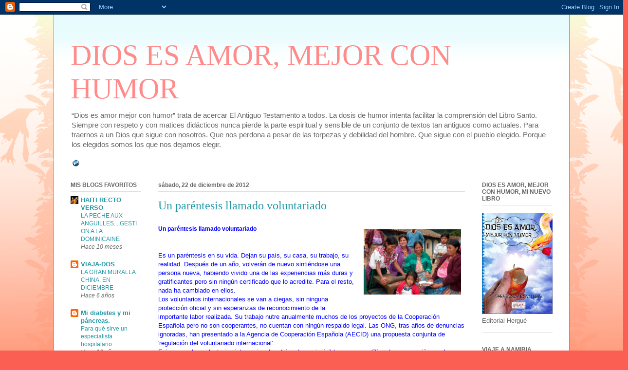

--- FILE ---
content_type: text/html; charset=UTF-8
request_url: https://diosesamormejorconhumor.blogspot.com/2012/12/un-parentesis-llamado-voluntariado.html
body_size: 35076
content:
<!DOCTYPE html>
<html class='v2' dir='ltr' lang='es'>
<head>
<link href='https://www.blogger.com/static/v1/widgets/335934321-css_bundle_v2.css' rel='stylesheet' type='text/css'/>
<meta content='width=1100' name='viewport'/>
<meta content='text/html; charset=UTF-8' http-equiv='Content-Type'/>
<meta content='blogger' name='generator'/>
<link href='https://diosesamormejorconhumor.blogspot.com/favicon.ico' rel='icon' type='image/x-icon'/>
<link href='http://diosesamormejorconhumor.blogspot.com/2012/12/un-parentesis-llamado-voluntariado.html' rel='canonical'/>
<link rel="alternate" type="application/atom+xml" title="DIOS ES AMOR, MEJOR CON HUMOR - Atom" href="https://diosesamormejorconhumor.blogspot.com/feeds/posts/default" />
<link rel="alternate" type="application/rss+xml" title="DIOS ES AMOR, MEJOR CON HUMOR - RSS" href="https://diosesamormejorconhumor.blogspot.com/feeds/posts/default?alt=rss" />
<link rel="service.post" type="application/atom+xml" title="DIOS ES AMOR, MEJOR CON HUMOR - Atom" href="https://www.blogger.com/feeds/8995136066429480400/posts/default" />

<link rel="alternate" type="application/atom+xml" title="DIOS ES AMOR, MEJOR CON HUMOR - Atom" href="https://diosesamormejorconhumor.blogspot.com/feeds/4219765461436907151/comments/default" />
<!--Can't find substitution for tag [blog.ieCssRetrofitLinks]-->
<link href='http://estaticos01.cache.el-mundo.net/elmundo/imagenes/2012/12/20/solidaridad/1356003446_0.jpg' rel='image_src'/>
<meta content='http://diosesamormejorconhumor.blogspot.com/2012/12/un-parentesis-llamado-voluntariado.html' property='og:url'/>
<meta content='Un paréntesis llamado voluntariado' property='og:title'/>
<meta content=' Un paréntesis llamado voluntariado          Es un paréntesis en su vida. Dejan su país, su casa, su trabajo, su realidad. Después de un año...' property='og:description'/>
<meta content='https://lh3.googleusercontent.com/blogger_img_proxy/AEn0k_vQ3NppBBg2iSg6JZPUQcNOsw8H63nj7t5ZKIduDpRptjTE6fC-wlZR2nHWy26srTv3KYjIzFpboezDeqR9qgXyCNzjq8h1l-X1TfIdx0Jca6fUvfOAUuEbY2OxmoK8AI0_BzKFFblJZfWs0mhhOk78kCZ0ZkrcSWdF4a3YB3bGg9k=w1200-h630-p-k-no-nu' property='og:image'/>
<title>DIOS ES AMOR, MEJOR CON HUMOR: Un paréntesis llamado voluntariado</title>
<style id='page-skin-1' type='text/css'><!--
/*
-----------------------------------------------
Blogger Template Style
Name:     Ethereal
Designer: Jason Morrow
URL:      jasonmorrow.etsy.com
----------------------------------------------- */
/* Content
----------------------------------------------- */
body {
font: normal normal 13px Arial, Tahoma, Helvetica, FreeSans, sans-serif;
color: #666666;
background: #fb5e53 url(//www.blogblog.com/1kt/ethereal/birds-2toned-bg.png) repeat-x scroll top center;
}
html body .content-outer {
min-width: 0;
max-width: 100%;
width: 100%;
}
a:link {
text-decoration: none;
color: #2198a6;
}
a:visited {
text-decoration: none;
color: #4d469c;
}
a:hover {
text-decoration: underline;
color: #2198a6;
}
.main-inner {
padding-top: 15px;
}
.body-fauxcolumn-outer {
background: transparent none repeat-x scroll top center;
}
.content-fauxcolumns .fauxcolumn-inner {
background: #ffffff url(//www.blogblog.com/1kt/ethereal/bird-2toned-blue-fade.png) repeat-x scroll top left;
border-left: 1px solid #fb5e53;
border-right: 1px solid #fb5e53;
}
/* Flexible Background
----------------------------------------------- */
.content-fauxcolumn-outer .fauxborder-left {
width: 100%;
padding-left: 300px;
margin-left: -300px;
background-color: transparent;
background-image: url(//themes.googleusercontent.com/image?id=0BwVBOzw_-hbMNjViMzQ0ZDEtMWU1NS00ZTBkLWFjY2EtZjM5YmU4OTA2MjBm);
background-repeat: no-repeat;
background-position: left top;
}
.content-fauxcolumn-outer .fauxborder-right {
margin-right: -299px;
width: 299px;
background-color: transparent;
background-image: url(//themes.googleusercontent.com/image?id=0BwVBOzw_-hbMNjViMzQ0ZDEtMWU1NS00ZTBkLWFjY2EtZjM5YmU4OTA2MjBm);
background-repeat: no-repeat;
background-position: right top;
}
/* Columns
----------------------------------------------- */
.content-inner {
padding: 0;
}
/* Header
----------------------------------------------- */
.header-inner {
padding: 27px 0 3px;
}
.header-inner .section {
margin: 0 35px;
}
.Header h1 {
font: normal normal 60px Times, 'Times New Roman', FreeSerif, serif;
color: #ff8b8b;
}
.Header h1 a {
color: #ff8b8b;
}
.Header .description {
font-size: 115%;
color: #666666;
}
.header-inner .Header .titlewrapper,
.header-inner .Header .descriptionwrapper {
padding-left: 0;
padding-right: 0;
margin-bottom: 0;
}
/* Tabs
----------------------------------------------- */
.tabs-outer {
position: relative;
background: transparent;
}
.tabs-cap-top, .tabs-cap-bottom {
position: absolute;
width: 100%;
}
.tabs-cap-bottom {
bottom: 0;
}
.tabs-inner {
padding: 0;
}
.tabs-inner .section {
margin: 0 35px;
}
*+html body .tabs-inner .widget li {
padding: 1px;
}
.PageList {
border-bottom: 1px solid #fb5e53;
}
.tabs-inner .widget li.selected a,
.tabs-inner .widget li a:hover {
position: relative;
-moz-border-radius-topleft: 5px;
-moz-border-radius-topright: 5px;
-webkit-border-top-left-radius: 5px;
-webkit-border-top-right-radius: 5px;
-goog-ms-border-top-left-radius: 5px;
-goog-ms-border-top-right-radius: 5px;
border-top-left-radius: 5px;
border-top-right-radius: 5px;
background: #ffa183 none ;
color: #ffffff;
}
.tabs-inner .widget li a {
display: inline-block;
margin: 0;
margin-right: 1px;
padding: .65em 1.5em;
font: normal normal 12px Arial, Tahoma, Helvetica, FreeSans, sans-serif;
color: #666666;
background-color: #ffdfc7;
-moz-border-radius-topleft: 5px;
-moz-border-radius-topright: 5px;
-webkit-border-top-left-radius: 5px;
-webkit-border-top-right-radius: 5px;
-goog-ms-border-top-left-radius: 5px;
-goog-ms-border-top-right-radius: 5px;
border-top-left-radius: 5px;
border-top-right-radius: 5px;
}
/* Headings
----------------------------------------------- */
h2 {
font: normal bold 12px Arial, Tahoma, Helvetica, FreeSans, sans-serif;
color: #666666;
}
/* Widgets
----------------------------------------------- */
.main-inner .column-left-inner {
padding: 0 0 0 20px;
}
.main-inner .column-left-inner .section {
margin-right: 0;
}
.main-inner .column-right-inner {
padding: 0 20px 0 0;
}
.main-inner .column-right-inner .section {
margin-left: 0;
}
.main-inner .section {
padding: 0;
}
.main-inner .widget {
padding: 0 0 15px;
margin: 20px 0;
border-bottom: 1px solid #dbdbdb;
}
.main-inner .widget h2 {
margin: 0;
padding: .6em 0 .5em;
}
.footer-inner .widget h2 {
padding: 0 0 .4em;
}
.main-inner .widget h2 + div, .footer-inner .widget h2 + div {
padding-top: 15px;
}
.main-inner .widget .widget-content {
margin: 0;
padding: 15px 0 0;
}
.main-inner .widget ul, .main-inner .widget #ArchiveList ul.flat {
margin: -15px -15px -15px;
padding: 0;
list-style: none;
}
.main-inner .sidebar .widget h2 {
border-bottom: 1px solid #dbdbdb;
}
.main-inner .widget #ArchiveList {
margin: -15px 0 0;
}
.main-inner .widget ul li, .main-inner .widget #ArchiveList ul.flat li {
padding: .5em 15px;
text-indent: 0;
}
.main-inner .widget #ArchiveList ul li {
padding-top: .25em;
padding-bottom: .25em;
}
.main-inner .widget ul li:first-child, .main-inner .widget #ArchiveList ul.flat li:first-child {
border-top: none;
}
.main-inner .widget ul li:last-child, .main-inner .widget #ArchiveList ul.flat li:last-child {
border-bottom: none;
}
.main-inner .widget .post-body ul {
padding: 0 2.5em;
margin: .5em 0;
list-style: disc;
}
.main-inner .widget .post-body ul li {
padding: 0.25em 0;
margin-bottom: .25em;
color: #666666;
border: none;
}
.footer-inner .widget ul {
padding: 0;
list-style: none;
}
.widget .zippy {
color: #cccccc;
}
/* Posts
----------------------------------------------- */
.main.section {
margin: 0 20px;
}
body .main-inner .Blog {
padding: 0;
background-color: transparent;
border: none;
}
.main-inner .widget h2.date-header {
border-bottom: 1px solid #dbdbdb;
}
.date-outer {
position: relative;
margin: 15px 0 20px;
}
.date-outer:first-child {
margin-top: 0;
}
.date-posts {
clear: both;
}
.post-outer, .inline-ad {
border-bottom: 1px solid #dbdbdb;
padding: 30px 0;
}
.post-outer {
padding-bottom: 10px;
}
.post-outer:first-child {
padding-top: 0;
border-top: none;
}
.post-outer:last-child, .inline-ad:last-child {
border-bottom: none;
}
.post-body img {
padding: 8px;
}
h3.post-title, h4 {
font: normal normal 24px Times, Times New Roman, serif;
color: #2198a6;
}
h3.post-title a {
font: normal normal 24px Times, Times New Roman, serif;
color: #2198a6;
text-decoration: none;
}
h3.post-title a:hover {
color: #2198a6;
text-decoration: underline;
}
.post-header {
margin: 0 0 1.5em;
}
.post-body {
line-height: 1.4;
}
.post-footer {
margin: 1.5em 0 0;
}
#blog-pager {
padding: 15px;
}
.blog-feeds, .post-feeds {
margin: 1em 0;
text-align: center;
}
.post-outer .comments {
margin-top: 2em;
}
/* Comments
----------------------------------------------- */
.comments .comments-content .icon.blog-author {
background-repeat: no-repeat;
background-image: url([data-uri]);
}
.comments .comments-content .loadmore a {
background: #ffffff url(//www.blogblog.com/1kt/ethereal/bird-2toned-blue-fade.png) repeat-x scroll top left;
}
.comments .comments-content .loadmore a {
border-top: 1px solid #dbdbdb;
border-bottom: 1px solid #dbdbdb;
}
.comments .comment-thread.inline-thread {
background: #ffffff url(//www.blogblog.com/1kt/ethereal/bird-2toned-blue-fade.png) repeat-x scroll top left;
}
.comments .continue {
border-top: 2px solid #dbdbdb;
}
/* Footer
----------------------------------------------- */
.footer-inner {
padding: 30px 0;
overflow: hidden;
}
/* Mobile
----------------------------------------------- */
body.mobile  {
background-size: auto
}
.mobile .body-fauxcolumn-outer {
background: ;
}
.mobile .content-fauxcolumns .fauxcolumn-inner {
opacity: 0.75;
}
.mobile .content-fauxcolumn-outer .fauxborder-right {
margin-right: 0;
}
.mobile-link-button {
background-color: #ffa183;
}
.mobile-link-button a:link, .mobile-link-button a:visited {
color: #ffffff;
}
.mobile-index-contents {
color: #444444;
}
.mobile .body-fauxcolumn-outer {
background-size: 100% auto;
}
.mobile .mobile-date-outer {
border-bottom: transparent;
}
.mobile .PageList {
border-bottom: none;
}
.mobile .tabs-inner .section {
margin: 0;
}
.mobile .tabs-inner .PageList .widget-content {
background: #ffa183 none;
color: #ffffff;
}
.mobile .tabs-inner .PageList .widget-content .pagelist-arrow {
border-left: 1px solid #ffffff;
}
.mobile .footer-inner {
overflow: visible;
}
body.mobile .AdSense {
margin: 0 -10px;
}

--></style>
<style id='template-skin-1' type='text/css'><!--
body {
min-width: 1060px;
}
.content-outer, .content-fauxcolumn-outer, .region-inner {
min-width: 1060px;
max-width: 1060px;
_width: 1060px;
}
.main-inner .columns {
padding-left: 180px;
padding-right: 180px;
}
.main-inner .fauxcolumn-center-outer {
left: 180px;
right: 180px;
/* IE6 does not respect left and right together */
_width: expression(this.parentNode.offsetWidth -
parseInt("180px") -
parseInt("180px") + 'px');
}
.main-inner .fauxcolumn-left-outer {
width: 180px;
}
.main-inner .fauxcolumn-right-outer {
width: 180px;
}
.main-inner .column-left-outer {
width: 180px;
right: 100%;
margin-left: -180px;
}
.main-inner .column-right-outer {
width: 180px;
margin-right: -180px;
}
#layout {
min-width: 0;
}
#layout .content-outer {
min-width: 0;
width: 800px;
}
#layout .region-inner {
min-width: 0;
width: auto;
}
body#layout div.add_widget {
padding: 8px;
}
body#layout div.add_widget a {
margin-left: 32px;
}
--></style>
<link href='https://www.blogger.com/dyn-css/authorization.css?targetBlogID=8995136066429480400&amp;zx=c8ec9cd7-78f3-40de-b988-ab81e95ec070' media='none' onload='if(media!=&#39;all&#39;)media=&#39;all&#39;' rel='stylesheet'/><noscript><link href='https://www.blogger.com/dyn-css/authorization.css?targetBlogID=8995136066429480400&amp;zx=c8ec9cd7-78f3-40de-b988-ab81e95ec070' rel='stylesheet'/></noscript>
<meta name='google-adsense-platform-account' content='ca-host-pub-1556223355139109'/>
<meta name='google-adsense-platform-domain' content='blogspot.com'/>

</head>
<body class='loading variant-hummingBirds2'>
<div class='navbar section' id='navbar' name='Barra de navegación'><div class='widget Navbar' data-version='1' id='Navbar1'><script type="text/javascript">
    function setAttributeOnload(object, attribute, val) {
      if(window.addEventListener) {
        window.addEventListener('load',
          function(){ object[attribute] = val; }, false);
      } else {
        window.attachEvent('onload', function(){ object[attribute] = val; });
      }
    }
  </script>
<div id="navbar-iframe-container"></div>
<script type="text/javascript" src="https://apis.google.com/js/platform.js"></script>
<script type="text/javascript">
      gapi.load("gapi.iframes:gapi.iframes.style.bubble", function() {
        if (gapi.iframes && gapi.iframes.getContext) {
          gapi.iframes.getContext().openChild({
              url: 'https://www.blogger.com/navbar/8995136066429480400?po\x3d4219765461436907151\x26origin\x3dhttps://diosesamormejorconhumor.blogspot.com',
              where: document.getElementById("navbar-iframe-container"),
              id: "navbar-iframe"
          });
        }
      });
    </script><script type="text/javascript">
(function() {
var script = document.createElement('script');
script.type = 'text/javascript';
script.src = '//pagead2.googlesyndication.com/pagead/js/google_top_exp.js';
var head = document.getElementsByTagName('head')[0];
if (head) {
head.appendChild(script);
}})();
</script>
</div></div>
<div class='body-fauxcolumns'>
<div class='fauxcolumn-outer body-fauxcolumn-outer'>
<div class='cap-top'>
<div class='cap-left'></div>
<div class='cap-right'></div>
</div>
<div class='fauxborder-left'>
<div class='fauxborder-right'></div>
<div class='fauxcolumn-inner'>
</div>
</div>
<div class='cap-bottom'>
<div class='cap-left'></div>
<div class='cap-right'></div>
</div>
</div>
</div>
<div class='content'>
<div class='content-fauxcolumns'>
<div class='fauxcolumn-outer content-fauxcolumn-outer'>
<div class='cap-top'>
<div class='cap-left'></div>
<div class='cap-right'></div>
</div>
<div class='fauxborder-left'>
<div class='fauxborder-right'></div>
<div class='fauxcolumn-inner'>
</div>
</div>
<div class='cap-bottom'>
<div class='cap-left'></div>
<div class='cap-right'></div>
</div>
</div>
</div>
<div class='content-outer'>
<div class='content-cap-top cap-top'>
<div class='cap-left'></div>
<div class='cap-right'></div>
</div>
<div class='fauxborder-left content-fauxborder-left'>
<div class='fauxborder-right content-fauxborder-right'></div>
<div class='content-inner'>
<header>
<div class='header-outer'>
<div class='header-cap-top cap-top'>
<div class='cap-left'></div>
<div class='cap-right'></div>
</div>
<div class='fauxborder-left header-fauxborder-left'>
<div class='fauxborder-right header-fauxborder-right'></div>
<div class='region-inner header-inner'>
<div class='header section' id='header' name='Cabecera'><div class='widget Header' data-version='1' id='Header1'>
<div id='header-inner'>
<div class='titlewrapper'>
<h1 class='title'>
<a href='https://diosesamormejorconhumor.blogspot.com/'>
DIOS ES AMOR, MEJOR CON HUMOR
</a>
</h1>
</div>
<div class='descriptionwrapper'>
<p class='description'><span>&#8220;Dios es amor mejor con humor&#8221; trata de acercar El Antiguo Testamento a todos. La dosis de humor intenta facilitar la comprensión del Libro Santo. Siempre con respeto y con matices didácticos nunca pierde la parte espiritual y sensible de un conjunto de textos tan antiguos como actuales. Para traernos a un Dios que sigue con nosotros. Que nos perdona a pesar de las torpezas y debilidad del hombre. Que sigue con el pueblo elegido. Porque los elegidos somos los que nos dejamos elegir.</span></p>
</div>
</div>
</div></div>
</div>
</div>
<div class='header-cap-bottom cap-bottom'>
<div class='cap-left'></div>
<div class='cap-right'></div>
</div>
</div>
</header>
<div class='tabs-outer'>
<div class='tabs-cap-top cap-top'>
<div class='cap-left'></div>
<div class='cap-right'></div>
</div>
<div class='fauxborder-left tabs-fauxborder-left'>
<div class='fauxborder-right tabs-fauxborder-right'></div>
<div class='region-inner tabs-inner'>
<div class='tabs section' id='crosscol' name='Multicolumnas'><div class='widget HTML' data-version='1' id='HTML5'>
<h2 class='title'>DIOS ES AMOR, MEJOR CON HUMOR</h2>
<div class='widget-content'>
<table><tr><td><script src="//www.widgeo.net/message.php?msg=DIOS+ES+AMOR+MEJOR+CON+HUMOR&amp;adult=0&amp;cat=art&amp;big=big&amp;cl=rainbow"></script></td></tr><tr><td align="center">
<noscript><a href="http://www.widgeo.net">widgeo.net</a></noscript>
<a href="http://www.widgeo.net"><img alt="widgeo.net" border="0" src="https://lh3.googleusercontent.com/blogger_img_proxy/AEn0k_tjLcWaalyWqA2Yd6D8gUj4UZH9mEZxi6uWtSXKdslZ7-WaJvGY17-u2CqgYajL3rAxaLmdHn01DAo0oAJ0ny_sYhdHaJrg3w=s0-d"></a></td></tr></table>
</div>
<div class='clear'></div>
</div></div>
<div class='tabs no-items section' id='crosscol-overflow' name='Cross-Column 2'></div>
</div>
</div>
<div class='tabs-cap-bottom cap-bottom'>
<div class='cap-left'></div>
<div class='cap-right'></div>
</div>
</div>
<div class='main-outer'>
<div class='main-cap-top cap-top'>
<div class='cap-left'></div>
<div class='cap-right'></div>
</div>
<div class='fauxborder-left main-fauxborder-left'>
<div class='fauxborder-right main-fauxborder-right'></div>
<div class='region-inner main-inner'>
<div class='columns fauxcolumns'>
<div class='fauxcolumn-outer fauxcolumn-center-outer'>
<div class='cap-top'>
<div class='cap-left'></div>
<div class='cap-right'></div>
</div>
<div class='fauxborder-left'>
<div class='fauxborder-right'></div>
<div class='fauxcolumn-inner'>
</div>
</div>
<div class='cap-bottom'>
<div class='cap-left'></div>
<div class='cap-right'></div>
</div>
</div>
<div class='fauxcolumn-outer fauxcolumn-left-outer'>
<div class='cap-top'>
<div class='cap-left'></div>
<div class='cap-right'></div>
</div>
<div class='fauxborder-left'>
<div class='fauxborder-right'></div>
<div class='fauxcolumn-inner'>
</div>
</div>
<div class='cap-bottom'>
<div class='cap-left'></div>
<div class='cap-right'></div>
</div>
</div>
<div class='fauxcolumn-outer fauxcolumn-right-outer'>
<div class='cap-top'>
<div class='cap-left'></div>
<div class='cap-right'></div>
</div>
<div class='fauxborder-left'>
<div class='fauxborder-right'></div>
<div class='fauxcolumn-inner'>
</div>
</div>
<div class='cap-bottom'>
<div class='cap-left'></div>
<div class='cap-right'></div>
</div>
</div>
<!-- corrects IE6 width calculation -->
<div class='columns-inner'>
<div class='column-center-outer'>
<div class='column-center-inner'>
<div class='main section' id='main' name='Principal'><div class='widget Blog' data-version='1' id='Blog1'>
<div class='blog-posts hfeed'>

          <div class="date-outer">
        
<h2 class='date-header'><span>sábado, 22 de diciembre de 2012</span></h2>

          <div class="date-posts">
        
<div class='post-outer'>
<div class='post hentry uncustomized-post-template' itemprop='blogPost' itemscope='itemscope' itemtype='http://schema.org/BlogPosting'>
<meta content='http://estaticos01.cache.el-mundo.net/elmundo/imagenes/2012/12/20/solidaridad/1356003446_0.jpg' itemprop='image_url'/>
<meta content='8995136066429480400' itemprop='blogId'/>
<meta content='4219765461436907151' itemprop='postId'/>
<a name='4219765461436907151'></a>
<h3 class='post-title entry-title' itemprop='name'>
Un paréntesis llamado voluntariado
</h3>
<div class='post-header'>
<div class='post-header-line-1'></div>
</div>
<div class='post-body entry-content' id='post-body-4219765461436907151' itemprop='description articleBody'>
<h2>
<a href="http://estaticos01.cache.el-mundo.net/elmundo/imagenes/2012/12/20/solidaridad/1356003446_0.jpg" imageanchor="1" style="clear: right; float: right; margin-bottom: 1em; margin-left: 1em;"><img alt="Una voluntaria con locales de Guatemala en un proyecto de Entreculturas. | Entreculturas." border="0" height="134" src="https://lh3.googleusercontent.com/blogger_img_proxy/AEn0k_vQ3NppBBg2iSg6JZPUQcNOsw8H63nj7t5ZKIduDpRptjTE6fC-wlZR2nHWy26srTv3KYjIzFpboezDeqR9qgXyCNzjq8h1l-X1TfIdx0Jca6fUvfOAUuEbY2OxmoK8AI0_BzKFFblJZfWs0mhhOk78kCZ0ZkrcSWdF4a3YB3bGg9k=s0-d" title="Una voluntaria con locales de Guatemala en un proyecto de Entreculturas. | Entreculturas." width="200"></a><span style="color: blue; font-family: Arial, Helvetica, sans-serif;">Un paréntesis llamado voluntariado</span></h2>
<div id="desarrollo_noticia">
<div class="metadata_noticia">
<div class="firma">
&nbsp;</div>
</div>
<div id="tamano">
<span style="color: blue; font-family: Arial, Helvetica, sans-serif;">Es un paréntesis en su vida. Dejan su país, su casa, su trabajo, su realidad. Después de un año, volverán de nuevo sintiéndose una persona nueva, habiendo vivido una de las experiencias más duras y gratificantes pero sin ningún certificado que lo acredite. Para el resto, nada ha cambiado en ellos.</span><br />
<span style="color: blue; font-family: Arial, Helvetica, sans-serif;">Los voluntarios internacionales se van a ciegas, sin ninguna protección oficial y sin esperanzas de reconocimiento de la importante labor realizada. Su trabajo nutre anualmente muchos de los proyectos de la Cooperación Española pero no son cooperantes, no cuentan con ningún </span><a href="http://www.elmundo.es/elmundo/2011/12/03/solidaridad/1322918090.html"><span style="color: blue; font-family: Arial, Helvetica, sans-serif;">respaldo legal</span></a><span style="color: blue; font-family: Arial, Helvetica, sans-serif;">. Las ONG, tras años de denuncias ignoradas, han presentado a la Agencia de Cooperación Española (AECID) una propuesta conjunta de 'regulación del voluntariado internacional'.</span><br />
<span style="color: blue; font-family: Arial, Helvetica, sans-serif;">Exigen que los voluntarios internacionales dejen de ser invisibles en una política de cooperación que los necesita. "No son conocidos. <strong>No tenemos cifras sobre cuántos voluntarios hay</strong> y tampoco están reconocidos. No hay ningún reconocimiento dentro de la Cooperación Española. Es una invisibilización de un actor que participa en gran medida en ella", explica David Alonso, Coordinador de Voluntariado de Entreculturas.</span><br />
<span style="color: blue; font-family: Arial, Helvetica, sans-serif;">Alonso asegura que es un paréntesis en su vida. "Es una experiencia muy enriquecedora pero supone una <strong>suspensión en la Seguridad Social</strong> en términos de cotización y efectos de currículum. No existe ningún tipo de entidad que facilite un certificado que sirva para acreditarlo", denuncia.</span><br />
<span style="color: blue; font-family: Arial, Helvetica, sans-serif;">Los voluntarios <strong>tampoco cuentan con un seguro oficial</strong> sino que las propias ONG están obligadas a garantizárselo. No obstante, no existe control de la AECID sobre este aspecto, por lo que pueden tener una cobertura menor o tratarse de organizaciones no regularizadas, según explican desde Entreculturas.</span><br />
<h3>
<span style="color: blue; font-family: Arial, Helvetica, sans-serif;"> Legislación vigente</span></h3>
<span style="color: blue; font-family: Arial, Helvetica, sans-serif;">La única legislación vigente en materia de voluntariado está enfocada al <strong>ámbito nacional</strong>, algo que las ONG consideran insuficiente y, según denuncian en un comunicado "no responde a la realidad de una labor con características y necesidades muy distintas de las que tienen lugar en el voluntariado del espacio nacional o europeo". No son comparables las condiciones de vida de los países desarrollados con las que deben soportar en el exterior de Europa, en países de África, Asia o Latinoamérica.</span><br />
<span style="color: blue; font-family: Arial, Helvetica, sans-serif;">"Este mismo apartado aparece copiado en la Ley de Cooperación. No existe más regulación, tampoco el Plan Director incluye referencia a ellos", asegura el coordinador de Voluntariado de Entreculturas.</span><br />
<span style="color: blue; font-family: Arial, Helvetica, sans-serif;">Las organizaciones firmantes del acuerdo recuerdan que el voluntariado internacional "se realiza frecuentemente en lugares y <strong>condiciones de notable dureza </strong>que pueden suponer riesgo para su salud y para su integridad física. Además, la labor que realizan contribuye a difundir en el exterior la solidaridad internacional".</span><br />
<h3>
<span style="color: blue; font-family: Arial, Helvetica, sans-serif;"> Sus propuestas</span></h3>
<span style="color: blue; font-family: Arial, Helvetica, sans-serif;">Estas son las razones que argumentan su propuesta: <strong>un marco legal</strong> que contempla aspectos como los derechos y obligaciones de los sujetos de voluntariado internacional, formación, régimen de posibles incompatibilidades, reconocimiento y homologación de los servicios desinteresados que prestan y modalidades de previsión social. Para ello la regulación presentada a la AECID consta de tres aspectos que consideran "básicos":</span><br />
<span style="color: blue; font-family: Arial, Helvetica, sans-serif;">- El <strong>reconocimiento</strong> por parte de la Administración del Estado del servicio del voluntariado internacional.</span><br />
<span style="color: blue; font-family: Arial, Helvetica, sans-serif;">- Los<strong> derechos y deberes</strong> específicos que corresponden al voluntariado internacional al servicio de la cooperación para el desarrollo y a las entidades promotoras de dicho servicio de la cooperación española para el desarrollo.</span><br />
<span style="color: blue; font-family: Arial, Helvetica, sans-serif;">- La <strong>concertación de un seguro colectivo</strong> por parte de la Agencia Española de Cooperación Internacional y que sea posible la adopción de a un régimen de la Seguridad Social dada la naturaleza voluntaria, no laboral, de su servicio.</span><br />
<span style="color: blue; font-family: Arial, Helvetica, sans-serif;">Recuerdan que las ONG recurren desde hace años a los voluntarios de solidaridad internacional para <strong>estancias de diferente periodo</strong>, con el fin de participar en la gestión de los diferentes instrumentos de la cooperación para el desarrollo para fomentar la sensibilización en la sociedad española hacia los problemas de países en vías de desarrollo.</span><br />
<span style="color: blue; font-family: Arial, Helvetica, sans-serif;">Según denuncian, la preocupación de la Unión Europea por el voluntariado internacional se ha expresado en repetidas ocasiones desde que la Recomendación de la Comisión Europea en 1985 sobre la <strong>protección social del voluntariado</strong> internacional, que insta a los estados miembros a garantizar su protección. La Cooperación Española continúa ignorando estas recomendaciones.</span></div>
</div>
<div style='clear: both;'></div>
</div>
<div class='post-footer'>
<div class='post-footer-line post-footer-line-1'>
<span class='post-author vcard'>
Publicado por
<span class='fn' itemprop='author' itemscope='itemscope' itemtype='http://schema.org/Person'>
<meta content='https://www.blogger.com/profile/09437619321824151737' itemprop='url'/>
<a class='g-profile' href='https://www.blogger.com/profile/09437619321824151737' rel='author' title='author profile'>
<span itemprop='name'>sara</span>
</a>
</span>
</span>
<span class='post-timestamp'>
en
<meta content='http://diosesamormejorconhumor.blogspot.com/2012/12/un-parentesis-llamado-voluntariado.html' itemprop='url'/>
<a class='timestamp-link' href='https://diosesamormejorconhumor.blogspot.com/2012/12/un-parentesis-llamado-voluntariado.html' rel='bookmark' title='permanent link'><abbr class='published' itemprop='datePublished' title='2012-12-22T18:19:00+01:00'>18:19</abbr></a>
</span>
<span class='post-comment-link'>
</span>
<span class='post-icons'>
<span class='item-action'>
<a href='https://www.blogger.com/email-post/8995136066429480400/4219765461436907151' title='Enviar entrada por correo electrónico'>
<img alt='' class='icon-action' height='13' src='https://resources.blogblog.com/img/icon18_email.gif' width='18'/>
</a>
</span>
<span class='item-control blog-admin pid-704667556'>
<a href='https://www.blogger.com/post-edit.g?blogID=8995136066429480400&postID=4219765461436907151&from=pencil' title='Editar entrada'>
<img alt='' class='icon-action' height='18' src='https://resources.blogblog.com/img/icon18_edit_allbkg.gif' width='18'/>
</a>
</span>
</span>
<div class='post-share-buttons goog-inline-block'>
<a class='goog-inline-block share-button sb-email' href='https://www.blogger.com/share-post.g?blogID=8995136066429480400&postID=4219765461436907151&target=email' target='_blank' title='Enviar por correo electrónico'><span class='share-button-link-text'>Enviar por correo electrónico</span></a><a class='goog-inline-block share-button sb-blog' href='https://www.blogger.com/share-post.g?blogID=8995136066429480400&postID=4219765461436907151&target=blog' onclick='window.open(this.href, "_blank", "height=270,width=475"); return false;' target='_blank' title='Escribe un blog'><span class='share-button-link-text'>Escribe un blog</span></a><a class='goog-inline-block share-button sb-twitter' href='https://www.blogger.com/share-post.g?blogID=8995136066429480400&postID=4219765461436907151&target=twitter' target='_blank' title='Compartir en X'><span class='share-button-link-text'>Compartir en X</span></a><a class='goog-inline-block share-button sb-facebook' href='https://www.blogger.com/share-post.g?blogID=8995136066429480400&postID=4219765461436907151&target=facebook' onclick='window.open(this.href, "_blank", "height=430,width=640"); return false;' target='_blank' title='Compartir con Facebook'><span class='share-button-link-text'>Compartir con Facebook</span></a><a class='goog-inline-block share-button sb-pinterest' href='https://www.blogger.com/share-post.g?blogID=8995136066429480400&postID=4219765461436907151&target=pinterest' target='_blank' title='Compartir en Pinterest'><span class='share-button-link-text'>Compartir en Pinterest</span></a>
</div>
</div>
<div class='post-footer-line post-footer-line-2'>
<span class='post-labels'>
</span>
</div>
<div class='post-footer-line post-footer-line-3'>
<span class='post-location'>
</span>
</div>
</div>
</div>
<div class='comments' id='comments'>
<a name='comments'></a>
<h4>No hay comentarios:</h4>
<div id='Blog1_comments-block-wrapper'>
<dl class='avatar-comment-indent' id='comments-block'>
</dl>
</div>
<p class='comment-footer'>
<div class='comment-form'>
<a name='comment-form'></a>
<h4 id='comment-post-message'>Publicar un comentario</h4>
<p>
</p>
<a href='https://www.blogger.com/comment/frame/8995136066429480400?po=4219765461436907151&hl=es&saa=85391&origin=https://diosesamormejorconhumor.blogspot.com' id='comment-editor-src'></a>
<iframe allowtransparency='true' class='blogger-iframe-colorize blogger-comment-from-post' frameborder='0' height='410px' id='comment-editor' name='comment-editor' src='' width='100%'></iframe>
<script src='https://www.blogger.com/static/v1/jsbin/2830521187-comment_from_post_iframe.js' type='text/javascript'></script>
<script type='text/javascript'>
      BLOG_CMT_createIframe('https://www.blogger.com/rpc_relay.html');
    </script>
</div>
</p>
</div>
</div>

        </div></div>
      
</div>
<div class='blog-pager' id='blog-pager'>
<span id='blog-pager-newer-link'>
<a class='blog-pager-newer-link' href='https://diosesamormejorconhumor.blogspot.com/2012/12/en-navidad-regala-comercio-justo.html' id='Blog1_blog-pager-newer-link' title='Entrada más reciente'>Entrada más reciente</a>
</span>
<span id='blog-pager-older-link'>
<a class='blog-pager-older-link' href='https://diosesamormejorconhumor.blogspot.com/2012/12/ex-altos-cargos-socialistas-han-cobrado.html' id='Blog1_blog-pager-older-link' title='Entrada antigua'>Entrada antigua</a>
</span>
<a class='home-link' href='https://diosesamormejorconhumor.blogspot.com/'>Inicio</a>
</div>
<div class='clear'></div>
<div class='post-feeds'>
<div class='feed-links'>
Suscribirse a:
<a class='feed-link' href='https://diosesamormejorconhumor.blogspot.com/feeds/4219765461436907151/comments/default' target='_blank' type='application/atom+xml'>Enviar comentarios (Atom)</a>
</div>
</div>
</div></div>
</div>
</div>
<div class='column-left-outer'>
<div class='column-left-inner'>
<aside>
<div class='sidebar section' id='sidebar-left-1'><div class='widget BlogList' data-version='1' id='BlogList1'>
<h2 class='title'>MIS BLOGS FAVORITOS</h2>
<div class='widget-content'>
<div class='blog-list-container' id='BlogList1_container'>
<ul id='BlogList1_blogs'>
<li style='display: block;'>
<div class='blog-icon'>
<img data-lateloadsrc='https://lh3.googleusercontent.com/blogger_img_proxy/AEn0k_u_iXVbRyAvIGcq8MIvdMfzfmq_TpkgV4fSZXP30YVB8msTknlKAXO3ujygyJH4byQPQMZjiMVf2S1kMPmzGwiOBCBkbfpxrldOb4vSfzlf9f6w=s16-w16-h16' height='16' width='16'/>
</div>
<div class='blog-content'>
<div class='blog-title'>
<a href='http://haitirectoverso.blogspot.com/' target='_blank'>
HAITI RECTO VERSO</a>
</div>
<div class='item-content'>
<span class='item-title'>
<a href='http://haitirectoverso.blogspot.com/2025/03/la-peche-aux-anguillesgestion-la.html' target='_blank'>
LA PECHE AUX ANGUILLES....GESTION A LA DOMINICAINE
</a>
</span>
<div class='item-time'>
Hace 10 meses
</div>
</div>
</div>
<div style='clear: both;'></div>
</li>
<li style='display: block;'>
<div class='blog-icon'>
<img data-lateloadsrc='https://lh3.googleusercontent.com/blogger_img_proxy/AEn0k_uvN1QxnIbSKwrTpwPBZ4bv1ZXfyDgUnWqL6kwjue79VDB3xyrjum9TGIxixKV7x78Ax1BDft8vo2tG5-ho2EmNiqDJ-wSZxPH_cndrJrnWta6iutxx=s16-w16-h16' height='16' width='16'/>
</div>
<div class='blog-content'>
<div class='blog-title'>
<a href='https://viaja-dosviajados.blogspot.com/' target='_blank'>
VIAJA-DOS</a>
</div>
<div class='item-content'>
<span class='item-title'>
<a href='https://viaja-dosviajados.blogspot.com/2019/08/la-gran-muralla-china-en-diciembre.html' target='_blank'>
LA GRAN MURALLA CHINA. EN DICIEMBRE
</a>
</span>
<div class='item-time'>
Hace 6 años
</div>
</div>
</div>
<div style='clear: both;'></div>
</li>
<li style='display: block;'>
<div class='blog-icon'>
<img data-lateloadsrc='https://lh3.googleusercontent.com/blogger_img_proxy/AEn0k_u9CLAMwuieFnPpcTEpaSjpGDlTSSDG-U6K2ZOse8F5GUFFCM8T9qC7DxAno_7B6WRKueMi4-SRlVi9wG2rrnuDz6qEXG3KlWntaEXzhg3U=s16-w16-h16' height='16' width='16'/>
</div>
<div class='blog-content'>
<div class='blog-title'>
<a href='http://atp-pancreas.blogspot.com/' target='_blank'>
Mi diabetes  y mi páncreas.</a>
</div>
<div class='item-content'>
<span class='item-title'>
<a href='http://atp-pancreas.blogspot.com/2015/12/para-que-sirve-un-especialista.html' target='_blank'>
Para qué sirve un especialista hospitalario
</a>
</span>
<div class='item-time'>
Hace 10 años
</div>
</div>
</div>
<div style='clear: both;'></div>
</li>
<li style='display: block;'>
<div class='blog-icon'>
<img data-lateloadsrc='https://lh3.googleusercontent.com/blogger_img_proxy/AEn0k_sdb4ziYwgEAWxeukqbO6zXsWP9bmosxyN2kHMsokl18UR6JsmVSfrmDOvuyE75Cyj5LJ0NfsfBrBWlWtWPmKFWpDvSf6awbNbWTAKLi5M=s16-w16-h16' height='16' width='16'/>
</div>
<div class='blog-content'>
<div class='blog-title'>
<a href='http://mariabastitz.blogspot.com/' target='_blank'>
MARIA BASTITZ</a>
</div>
<div class='item-content'>
<span class='item-title'>
<a href='http://mariabastitz.blogspot.com/2015/01/volver-empezar.html' target='_blank'>
* * * * * VOLVER A EMPEZAR * * * * *
</a>
</span>
<div class='item-time'>
Hace 11 años
</div>
</div>
</div>
<div style='clear: both;'></div>
</li>
<li style='display: block;'>
<div class='blog-icon'>
<img data-lateloadsrc='https://lh3.googleusercontent.com/blogger_img_proxy/AEn0k_uSVfSIK4QEv4Ot-dqcgcYz-HieJCI3FMVhfCUi7shWFBS7qZqpTj9qpglW5wTdg6Gmq702gQV2PSce38Um4Er3PclwMJ7yRftmljxDMOYELC7P02W9=s16-w16-h16' height='16' width='16'/>
</div>
<div class='blog-content'>
<div class='blog-title'>
<a href='http://haiti-crema-y-nata.blogspot.com/' target='_blank'>
HAITI VICE VERSA</a>
</div>
<div class='item-content'>
<span class='item-title'>
<a href='http://haiti-crema-y-nata.blogspot.com/2014/07/haiti-dernier-jour-du-carnaval-des.html' target='_blank'>
Haïti: dernier jour du Carnaval des fleurs à Port-au-Prince
</a>
</span>
<div class='item-time'>
Hace 11 años
</div>
</div>
</div>
<div style='clear: both;'></div>
</li>
<li style='display: block;'>
<div class='blog-icon'>
<img data-lateloadsrc='https://lh3.googleusercontent.com/blogger_img_proxy/AEn0k_t6wknb6QQG5t7YjoU8-9S8suP9GYJzxOg5ksF_ZDcdcUMoUEjEnvDMgJ7bC1aopHGNFGQx-pQADjZ0vh92KO5f-wnQTI0khTkpxbXhL4qWubASsmJ3tVVvaHyMUXSAKos=s16-w16-h16' height='16' width='16'/>
</div>
<div class='blog-content'>
<div class='blog-title'>
<a href='http://asociaciontrasplantespancreas.blogspot.com/feeds/posts/default' target='_blank'>
DONACIONES Y TRASPLANTES: NOTICIAS SOBRE SALUD.</a>
</div>
<div class='item-content'>
<span class='item-title'>
<!--Can't find substitution for tag [item.itemTitle]-->
</span>
<div class='item-time'>
<!--Can't find substitution for tag [item.timePeriodSinceLastUpdate]-->
</div>
</div>
</div>
<div style='clear: both;'></div>
</li>
</ul>
<div class='clear'></div>
</div>
</div>
</div><div class='widget LinkList' data-version='1' id='LinkList16'>
<h2>Viaje a China</h2>
<div class='widget-content'>
<ul>
<li><a href='https://www.youtube.com/watch?v=uOEiflvIX4w'>Xian</a></li>
</ul>
<div class='clear'></div>
</div>
</div><div class='widget LinkList' data-version='1' id='LinkList15'>
<h2>VIAJE A PERÚ</h2>
<div class='widget-content'>
<ul>
<li><a href='https://www.youtube.com/watch?v=GY5489ZKgME'>puerto maldonado </a></li>
<li><a href='https://www.youtube.com/watch?v=mYRczTBMaCQ'>PERÚ PUERTO MALDONADO AMAZONÍA PERUANA</a></li>
</ul>
<div class='clear'></div>
</div>
</div><div class='widget LinkList' data-version='1' id='LinkList11'>
<h2>VIAJE A TURQUÍA</h2>
<div class='widget-content'>
<ul>
<li><a href='https://www.youtube.com/watch?v=EbN5Y3njOL8&t=34s'>TURQUÍA </a></li>
</ul>
<div class='clear'></div>
</div>
</div><div class='widget LinkList' data-version='1' id='LinkList6'>
<h2>FRANCIA</h2>
<div class='widget-content'>
<ul>
<li><a href='https://www.youtube.com/watch?v=oN59wD7k_7s'>PARIS</a></li>
</ul>
<div class='clear'></div>
</div>
</div><div class='widget LinkList' data-version='1' id='LinkList9'>
<h2>VIAJE A SIRIA</h2>
<div class='widget-content'>
<ul>
<li><a href='https://www.youtube.com/watch?v=TiNbxvA4_bI'>SIRIA </a></li>
</ul>
<div class='clear'></div>
</div>
</div><div class='widget LinkList' data-version='1' id='LinkList3'>
<h2>VIAJE A COREA 2017</h2>
<div class='widget-content'>
<ul>
<li><a href='https://www.youtube.com/watch?v=65BD5v0ReuE'>MERCADO BUSAN </a></li>
<li><a href='https://www.youtube.com/watch?v=akgT0jLfnkw'>MERCADO PESCADO VIVO BUSAN </a></li>
<li><a href='https://www.youtube.com/watch?v=Z8afbj2JXGY'>PRIMERA PARTE </a></li>
<li><a href='https://www.youtube.com/watch?v=H3A8DfWPRBk'>SEGUNDA PARTE</a></li>
<li><a href='https://www.youtube.com/watch?v=H3A8DfWPRBk'>COREA</a></li>
</ul>
<div class='clear'></div>
</div>
</div><div class='widget LinkList' data-version='1' id='LinkList4'>
<h2>VIAJE A COSTA RICA</h2>
<div class='widget-content'>
<ul>
<li><a href='https://www.youtube.com/watch?v=SGPuYNT86aw'>COSTA RICA </a></li>
</ul>
<div class='clear'></div>
</div>
</div><div class='widget LinkList' data-version='1' id='LinkList7'>
<h2>VIAJE ARGENTINA</h2>
<div class='widget-content'>
<ul>
<li><a href='https://www.youtube.com/watch?v=mmy5ETy1_N8'>perito moreno </a></li>
<li><a href='https://www.youtube.com/watch?v=hQNArCDn-vE'>barco</a></li>
<li><a href='https://www.youtube.com/watch?v=zj6AV5X1P9Y'>buenos aires </a></li>
<li><a href='https://www.youtube.com/watch?v=dU7_stWiWgw&t=27s'>glaciares</a></li>
<li><a href='https://www.youtube.com/watch?v=evzFkH7DeZQ'>IGUAZU </a></li>
<li><a href='https://www.youtube.com/watch?v=RXLnmfZhuDs'>PERITO MORENO </a></li>
<li><a href='https://www.youtube.com/watch?v=6vIH8QNTZnE&t=21s'>PERITO MORENO</a></li>
<li><a href='https://www.youtube.com/watch?v=xwON4HhD5kQ'>IGUAZU</a></li>
</ul>
<div class='clear'></div>
</div>
</div><div class='widget LinkList' data-version='1' id='LinkList10'>
<h2>VIAJE A BIRMANIA</h2>
<div class='widget-content'>
<ul>
<li><a href='https://www.youtube.com/watch?v=zYxCciWCXDY'>VIAJE </a></li>
</ul>
<div class='clear'></div>
</div>
</div><div class='widget LinkList' data-version='1' id='LinkList13'>
<h2>VIAJE A JAPÓN</h2>
<div class='widget-content'>
<ul>
<li><a href='https://www.youtube.com/watch?v=Q_XUlcmcmeI'>JAPÓN</a></li>
</ul>
<div class='clear'></div>
</div>
</div><div class='widget LinkList' data-version='1' id='LinkList14'>
<h2>VIAJE A KENIA</h2>
<div class='widget-content'>
<ul>
<li><a href='https://www.youtube.com/watch?v=eMv_RgRhbEU&t=161s'>viaje 2011</a></li>
<li><a href='https://www.youtube.com/watch?v=bXOsrA7LFUM'>2011</a></li>
<li><a href='https://www.youtube.com/watch?v=Lmv6mp4uSQU'>saltos </a></li>
<li><a href='https://www.youtube.com/watch?v=95gmrv-de7k&t=73s'>KENIA </a></li>
</ul>
<div class='clear'></div>
</div>
</div><div class='widget Stats' data-version='1' id='Stats1'>
<h2>Vistas de página en total</h2>
<div class='widget-content'>
<div id='Stats1_content' style='display: none;'>
<script src='https://www.gstatic.com/charts/loader.js' type='text/javascript'></script>
<span id='Stats1_sparklinespan' style='display:inline-block; width:75px; height:30px'></span>
<span class='counter-wrapper text-counter-wrapper' id='Stats1_totalCount'>
</span>
<div class='clear'></div>
</div>
</div>
</div><div class='widget BlogSearch' data-version='1' id='BlogSearch1'>
<h2 class='title'>Buscar este blog</h2>
<div class='widget-content'>
<div id='BlogSearch1_form'>
<form action='https://diosesamormejorconhumor.blogspot.com/search' class='gsc-search-box' target='_top'>
<table cellpadding='0' cellspacing='0' class='gsc-search-box'>
<tbody>
<tr>
<td class='gsc-input'>
<input autocomplete='off' class='gsc-input' name='q' size='10' title='search' type='text' value=''/>
</td>
<td class='gsc-search-button'>
<input class='gsc-search-button' title='search' type='submit' value='Buscar'/>
</td>
</tr>
</tbody>
</table>
</form>
</div>
</div>
<div class='clear'></div>
</div></div>
</aside>
</div>
</div>
<div class='column-right-outer'>
<div class='column-right-inner'>
<aside>
<div class='sidebar section' id='sidebar-right-1'><div class='widget Image' data-version='1' id='Image3'>
<h2>DIOS ES AMOR, MEJOR CON HUMOR, MI NUEVO LIBRO</h2>
<div class='widget-content'>
<img alt='DIOS ES AMOR, MEJOR CON HUMOR, MI NUEVO LIBRO' height='300' id='Image3_img' src='https://blogger.googleusercontent.com/img/b/R29vZ2xl/AVvXsEiD6U_DDA_QS8XQcXyXGG0FvBhpv6bq_KSgjzD42Bmr5V1JqtiL7W5I1WMu4gi1yOT0HO_HnA__krXP03_4a9LcEzhESS1DPV6KnXqIab_SDPWJEQPAAQh5eD8rH4-_X01-4M1oAfb56ciR/s300/DIOSI+ES+AMOR+PORTADA.jpg' width='209'/>
<br/>
<span class='caption'>Editorial Hergué</span>
</div>
<div class='clear'></div>
</div><div class='widget LinkList' data-version='1' id='LinkList2'>
<h2>VIAJE A NAMIBIA</h2>
<div class='widget-content'>
<ul>
<li><a href='https://www.youtube.com/watch?v=xv3rzw3v2Gc&feature=youtu.be'>DESIERTO NAMIB Y CAÑÓN SESRIEM </a></li>
<li><a href='https://www.youtube.com/watch?v=C-6x8PNkVVw'>RESUMEN </a></li>
<li><a href='https://www.youtube.com/watch?v=VqiyMBemyRk'>ETOSHA </a></li>
</ul>
<div class='clear'></div>
</div>
</div><div class='widget LinkList' data-version='1' id='LinkList12'>
<h2>VIAJE A GRECIA</h2>
<div class='widget-content'>
<ul>
<li><a href='https://www.youtube.com/watch?v=KhIcRO6bK8g'>GRECIA </a></li>
</ul>
<div class='clear'></div>
</div>
</div><div class='widget LinkList' data-version='1' id='LinkList8'>
<h2>VIAJE SRI LANKA 2016</h2>
<div class='widget-content'>
<ul>
<li><a href='https://www.youtube.com/watch?v=uCXJV4yFf2s&t=122s'>VIAJE </a></li>
<li><a href='https://www.youtube.com/watch?v=IECVnZ75yOo'>ESPECTÁCULO NOCTURNO</a></li>
</ul>
<div class='clear'></div>
</div>
</div><div class='widget Image' data-version='1' id='Image59'>
<h2>ESPERANDO EN CESAREA, ISRAEL</h2>
<div class='widget-content'>
<img alt='ESPERANDO EN CESAREA, ISRAEL' height='360' id='Image59_img' src='https://blogger.googleusercontent.com/img/b/R29vZ2xl/AVvXsEiRhZ0gfhOagHOZcWpUwiO5GYFY2NVcCFjNNZQrVdDP5Y7D1nSe3veLSOzQUY_WgxXHcF1BlxE-booB5YXjde1ESWfnr1kINxdIGC65JDEcTj99OoUgM3MA-6CcOmh7oc29SwbloeOZ9us-/s1600/ESPERANDO+EN+CESAREA+5+%2528768x1024%2529.jpg' width='270'/>
<br/>
</div>
<div class='clear'></div>
</div><div class='widget LinkList' data-version='1' id='LinkList5'>
<h2>VIAJE A CUBA</h2>
<div class='widget-content'>
<ul>
<li><a href='https://www.youtube.com/watch?v=OTDWEqE0jOY&t=4s'>CUBA </a></li>
</ul>
<div class='clear'></div>
</div>
</div><div class='widget Image' data-version='1' id='Image60'>
<h2>KENIA.</h2>
<div class='widget-content'>
<img alt='KENIA.' height='203' id='Image60_img' src='https://blogger.googleusercontent.com/img/b/R29vZ2xl/AVvXsEiIbDtyZ-4Y4x4qHXS7Yba7RFUIV8gpmf6bWgwEzsf-Ad7cvESAXGa4ThonKEKo4mpyFIvwAo4ilzu2d9ezcUJBCweLZfF6KtUZzx0VZeP_JWSVayEf6SVP7wwyOKtHEUkTL6LrqC2TYcUH/s1600/THE+ARK+8.JPG' width='270'/>
<br/>
</div>
<div class='clear'></div>
</div><div class='widget Image' data-version='1' id='Image61'>
<h2>EN NAIROBI</h2>
<div class='widget-content'>
<img alt='EN NAIROBI' height='203' id='Image61_img' src='https://blogger.googleusercontent.com/img/b/R29vZ2xl/AVvXsEi50TukNV0NTrdqwH0PlRLFbTt6n9cPhBnnOsTC1FdzNqPrK0rTMIFRZVZ7U7EXJou1Gb2nWFMDya6C4ql5mzDmArcrQPXc5mvxwhEDB5pDm9dQp3RVgUIZUhEmsKyMdQNFjSYDtQVPPAWc/s1600/1%25C2%25BA+MA%25C3%2591ANA+NAIROBI+CON+CARMEN+Y+ELY.JPG' width='270'/>
<br/>
</div>
<div class='clear'></div>
</div><div class='widget Image' data-version='1' id='Image58'>
<h2>LOS ALTOS DEL GOLÁN, ISRAEL</h2>
<div class='widget-content'>
<img alt='LOS ALTOS DEL GOLÁN, ISRAEL' height='360' id='Image58_img' src='https://blogger.googleusercontent.com/img/b/R29vZ2xl/AVvXsEjd0JALgwXRCdS40vagcbJ7J9jOgKj5sK6XstPeF7Z8bHz_4v_3leHwvxww0A6TFEsxidoSIQ3UCZq5aFhlhEAqkUxB16BblO19HPdW9o5gVyJzvwTAbfFiKN1uKWUN5lZ6vcGccKH7Q8kX/s1600/ALTOS+DEL+GOLAN+Y+MONUMENTO+%2528768x1024%2529+%2528768x1024%2529.jpg' width='270'/>
<br/>
</div>
<div class='clear'></div>
</div><div class='widget Image' data-version='1' id='Image57'>
<h2>SANTO SEPULCRO, LA PUERTA. JERUSALEM</h2>
<div class='widget-content'>
<img alt='SANTO SEPULCRO, LA PUERTA. JERUSALEM' height='360' id='Image57_img' src='https://blogger.googleusercontent.com/img/b/R29vZ2xl/AVvXsEig-ojeZmUNON_2cGDGnduYLJV-rds1tfFgYUjrlBRnBQYB9edL_ed87qBne1WmPiPBWcDUnuybmoHBSDZHX89lGjgTBc83kqXfRYWz7ILVaoAoxosKWliW1OISD2dI-R08cp6i-U7L5Zvq/s1600/a++la+puerta+del+santo+sepulcro+%2528768x1024%2529+%2528768x1024%2529.jpg' width='270'/>
<br/>
</div>
<div class='clear'></div>
</div><div class='widget Image' data-version='1' id='Image56'>
<h2>BELÉN, ISRAEL</h2>
<div class='widget-content'>
<img alt='BELÉN, ISRAEL' height='360' id='Image56_img' src='https://blogger.googleusercontent.com/img/b/R29vZ2xl/AVvXsEiMM_fwtlk0FpWnwBwhBYLPvMzyam4CrIM41Ikx4qLkwD4l-uvVe0Y6UE4Mf4iFhuqESAb34fVDC8669UnDkek9J0ZGXEOu11ofXkbIP0a2A4D_2MVgWoNYSBUxEgSOhx8nVJOa5BRpZ6Zy/s1600/en+belen+005+%2528768x1024%2529.jpg' width='270'/>
<br/>
</div>
<div class='clear'></div>
</div><div class='widget Image' data-version='1' id='Image55'>
<h2>JERUSALEM, ISRAEL</h2>
<div class='widget-content'>
<img alt='JERUSALEM, ISRAEL' height='360' id='Image55_img' src='https://blogger.googleusercontent.com/img/b/R29vZ2xl/AVvXsEgJf3ji_QUx2lP3mHDjVdPBhThQt5sAICKMz0eVIq4Lh_H13pA5jYhb8qQ-YTYvfGBugSPxpjCaeekxt6sLN3Vn0HvfgFFfX3YLWG5hd4jrneR8Ay4sAWqml3aHZX9WLiRoZdgp_3P_GKKw/s1600/calle+%2528768x1024%2529+%2528768x1024%2529.jpg' width='270'/>
<br/>
</div>
<div class='clear'></div>
</div><div class='widget Image' data-version='1' id='Image54'>
<h2>MASADA, ISRAEL</h2>
<div class='widget-content'>
<img alt='MASADA, ISRAEL' height='203' id='Image54_img' src='https://blogger.googleusercontent.com/img/b/R29vZ2xl/AVvXsEii6LVBMVI9ro_VmgSCxlFmhRWKFLnMC4dw8iDIsrOkvdzTsoy55q8GxifdK3RyA3kf1AMZU0krBMkQ960NQ4QvsfG56AXNM71wyVs4qnVc1wYosUFlDYOBvUH4o_b2lMP1Gy1la7Yp3cnW/s1600/DESDE+ARRIBA+MASADA4+%25281024x768%2529.jpg' width='270'/>
<br/>
</div>
<div class='clear'></div>
</div><div class='widget Image' data-version='1' id='Image53'>
<h2>ATENAS</h2>
<div class='widget-content'>
<img alt='ATENAS' height='360' id='Image53_img' src='https://blogger.googleusercontent.com/img/b/R29vZ2xl/AVvXsEgQuxnHeyTsOmFuY7D48D4z86Ut9N5hXNvl3ZWCqC_1kaHvR02L9UvPlt9OyMJ42NJzdsgHzK8t_DLCQqLWc-NaqhqEZOO0e1tATlrapHFs2flKX0lXBY5dbcJY0msFgHHjXMeUomQ8Ob8d/s1600/31+MARZO+LLEGADA+A+ATENAS+1.JPG' width='270'/>
<br/>
</div>
<div class='clear'></div>
</div><div class='widget Image' data-version='1' id='Image52'>
<h2>METEORA, GRECIA</h2>
<div class='widget-content'>
<img alt='METEORA, GRECIA' height='203' id='Image52_img' src='https://blogger.googleusercontent.com/img/b/R29vZ2xl/AVvXsEhLZWoTrsw-G_ygEKHngp4vWefI8dLlnK4wkpXA6yz7ddmdRSe-adEVTIGsntOCn-t2Ez7xwDHc6Hkl4163eZ-IKgTfmvDjWrES1nKGjUASv-bKAM7iXGJ9vO0hkJv1KX23K5QXFuXNopbR/s1600/IMG_7223.JPG' width='270'/>
<br/>
</div>
<div class='clear'></div>
</div><div class='widget Image' data-version='1' id='Image51'>
<h2>METEORA, GRECIA</h2>
<div class='widget-content'>
<img alt='METEORA, GRECIA' height='213' id='Image51_img' src='https://blogger.googleusercontent.com/img/b/R29vZ2xl/AVvXsEiVUIs6AAvMJN-7qpJ3lug5FUN3UqNAMx1F3jEYMpOxR41f92uBVAaCFvVyrZOvrT-RVzwKMafdkqgg7MVSKsslqJMQXUJ1JBEujw2woBUjw1up97OHDV6s8Hb25rG4ciHr3YJ9QYWbHnJS/s1600/IMG_7795.JPG' width='270'/>
<br/>
</div>
<div class='clear'></div>
</div><div class='widget Image' data-version='1' id='Image50'>
<h2>DELFOS, GRECIA</h2>
<div class='widget-content'>
<img alt='DELFOS, GRECIA' height='360' id='Image50_img' src='https://blogger.googleusercontent.com/img/b/R29vZ2xl/AVvXsEi-4X_RgWPeF8A6ynkaqhBa8xnL8Ir6TcQED_bZXkeKTUkOxNi7CIkocnk56z8bUG-sofBtTJIEKca_4u8sDySxzLNPmyaNzryamMSYPyeiaaTlUKdZvGgJxjsImeZ8hlGqZ5satGjcVd5D/s1600/DELFOS3.JPG' width='270'/>
<br/>
</div>
<div class='clear'></div>
</div><div class='widget Image' data-version='1' id='Image49'>
<h2>EPIDAURO, GRECIA</h2>
<div class='widget-content'>
<img alt='EPIDAURO, GRECIA' height='203' id='Image49_img' src='https://blogger.googleusercontent.com/img/b/R29vZ2xl/AVvXsEg7FgIMWOHEC3I9aX4NPz77LEIZCo4IWj-Z2YyM0EGcmy1fX923FLo-p3tKr7Vf7T6PgOiYpQVTHSo0hRd32wr6hTNDXsBqAr-lanYCm7eMCG72nhThnqt4r6wwtjyebbC-FVg9nQrf4x-n/s1600/EPIDAURO+2.JPG' width='270'/>
<br/>
</div>
<div class='clear'></div>
</div><div class='widget Image' data-version='1' id='Image48'>
<h2>ATENAS, AL FONDO LA ACRÓPOLIS</h2>
<div class='widget-content'>
<img alt='ATENAS, AL FONDO LA ACRÓPOLIS' height='304' id='Image48_img' src='https://blogger.googleusercontent.com/img/b/R29vZ2xl/AVvXsEhzkcSIvaBYHlighy0gjvi7BZJN1IwCEz5C0Vr7ZYvP05QsBBFVKSp3VZsdF_cOYHOUjusbirlMPLa_3GzLSNhw3G94bL5Nw7vi-IXjyOl69oOxlT_voA2V3zNzomZSERCp0Bc0sC18oGdl/s1600/atenas+y+el+pireo+%25288%2529.JPG' width='270'/>
<br/>
</div>
<div class='clear'></div>
</div><div class='widget Image' data-version='1' id='Image47'>
<h2>EGIPTO</h2>
<div class='widget-content'>
<img alt='EGIPTO' height='203' id='Image47_img' src='https://blogger.googleusercontent.com/img/b/R29vZ2xl/AVvXsEjX9FbexVkycZ_UAEfP2sqjvN6fmf-CgswWLDIhu9VUIcDU0d7G8FulHselwRAmHiIs1vt0d8k6a5yPi9n2qOdZQv_A9hrdYMAYa_s3psoddP9EjtKrKel6lDfq16HWQfb2aPA8mJtyHoyi/s1600/me+subo+a+un+camello....o+lo+que+sea.jpg' width='270'/>
<br/>
</div>
<div class='clear'></div>
</div><div class='widget Image' data-version='1' id='Image45'>
<h2>ABU SIMBEL, EGIPTO</h2>
<div class='widget-content'>
<img alt='ABU SIMBEL, EGIPTO' height='203' id='Image45_img' src='https://blogger.googleusercontent.com/img/b/R29vZ2xl/AVvXsEgVT1dL9zMYeYMaVC7H5KQjjPZQi7IjNfoTDPqWwu605w8yFdoPoMeOJhz37l-fC7LchPhO-v9FRN9rOZj9Nfc5NFrNgPxMcUtBYIxjW8whBD0UsHZsj1oP3HN15G2l1QnEyjqIhj-ykF8k/s1600/ABU+SIMBEL+3.jpg' width='270'/>
<br/>
</div>
<div class='clear'></div>
</div><div class='widget Image' data-version='1' id='Image46'>
<h2>EN EGIPTO Y UN BEBÉ COCODRILO</h2>
<div class='widget-content'>
<img alt='EN EGIPTO Y UN BEBÉ COCODRILO' height='302' id='Image46_img' src='https://blogger.googleusercontent.com/img/b/R29vZ2xl/AVvXsEjFZG-dadR8TgQqiK06Hnah_Gm6WuONga8Lej-_KQpyvgAhOllw_dzHLeqI7zPlZlIp0x9mCFpV2jxKUREGCt4q7bZDXPq0EfqVX6fMxJC65dpxFUCzCqbBQVLOTewtrVs1cit5_VZmWUO0/s1600/TAMPOCO+HAY+QUE+PASARSE.JPG' width='270'/>
<br/>
</div>
<div class='clear'></div>
</div><div class='widget Image' data-version='1' id='Image44'>
<h2>EGIPTO</h2>
<div class='widget-content'>
<img alt='EGIPTO' height='360' id='Image44_img' src='https://blogger.googleusercontent.com/img/b/R29vZ2xl/AVvXsEjWBlCA15lCW7txLR_1HPOABVSClPGjmtiuDkbrk9kPK4R2B0ianVDM9eV-ZyGEPUGbXsuvxrsDbg45UCZdGL4rbdtpbW-wgg51Fh0gWUnlX4u2VF0nWUfTjoYFF9H97RI_UKwh_pf1DLQg/s1600/EDFU22+%25281%2529.jpg' width='270'/>
<br/>
</div>
<div class='clear'></div>
</div><div class='widget Image' data-version='1' id='Image42'>
<h2>CUBA</h2>
<div class='widget-content'>
<img alt='CUBA' height='360' id='Image42_img' src='https://blogger.googleusercontent.com/img/b/R29vZ2xl/AVvXsEhFRkuGjD45K4CJtKk4EM0JzsSKq55Md0frFzi0mGvSvWhvn6zAq3sXb0YhyphenhyphennRAUk3y34W1pfWGzMQkZhVnNbnFesJ3KIWh40_Xn8p5HaU8FmSg__TqIYVC9s7mmMJy8el-Rjk14Plra-IQ/s1600/1185563_644224518945586_1750462659_n.jpg' width='270'/>
<br/>
</div>
<div class='clear'></div>
</div><div class='widget Image' data-version='1' id='Image43'>
<h2>EL  CAIRO</h2>
<div class='widget-content'>
<img alt='EL  CAIRO' height='270' id='Image43_img' src='https://blogger.googleusercontent.com/img/b/R29vZ2xl/AVvXsEh4acScLJM65FNfOE6KF5kbrzYuLAlsas59vF8DPcwjZADXujK4B8uLNkQNTJm4keDSBtvyUyXe1ZVsDkn1f5bMlkJpIfvazmXBBSp2vT4Z7x36BTNZq-t2qe4hJCauegPZ2MJ1EVmasX-u/s1600/EGIPTO+Y+SUS+COSAS.jpg' width='203'/>
<br/>
</div>
<div class='clear'></div>
</div><div class='widget Image' data-version='1' id='Image40'>
<h2>CUBA</h2>
<div class='widget-content'>
<img alt='CUBA' height='360' id='Image40_img' src='https://blogger.googleusercontent.com/img/b/R29vZ2xl/AVvXsEiWBilcV3dE3nSecL8ZtY6fbrs4Po23darGKH1pEmAPpI6yzdJ65elYBu4Pm9mS23_mASqTL7oWUxk5uOOGkki3FBiYfOojEOenlZ1Ou92AlvU-pyoYzMMLy2TLdNmJd-htsDCRgipdFkFC/s1600/1174700_644224272278944_288061270_n.jpg' width='270'/>
<br/>
</div>
<div class='clear'></div>
</div><div class='widget Image' data-version='1' id='Image41'>
<h2>CUBA</h2>
<div class='widget-content'>
<img alt='CUBA' height='270' id='Image41_img' src='https://blogger.googleusercontent.com/img/b/R29vZ2xl/AVvXsEhFDhMTM60f0jgCIRhzuZNRXa8BzCYCr5m5pFHE929EsEqgYO_0r4cdv9_NMl9w_50j4Tjid1VZdvLFsecL_EP9iHeVMLw8D3b6Mwwjat1HX23RMT26r236gsl3rr0_6S7q-9dlaaSpuUIR/s1600/1231421_644224015612303_290611252_n.jpg' width='202'/>
<br/>
</div>
<div class='clear'></div>
</div><div class='widget Image' data-version='1' id='Image39'>
<h2>CUBA</h2>
<div class='widget-content'>
<img alt='CUBA' height='342' id='Image39_img' src='https://blogger.googleusercontent.com/img/b/R29vZ2xl/AVvXsEh3WZpvPqOldBtR91HNOyWWoNVzzEX1SDP_2Kg2GdqyCCgCfNPtK_b-XNJlrcRe8QOJkj8v906dAlE7kpVtUTcuXPPERtD01SWIXOPlbU6SOKEY8k_pNeElGC0kdKvkb7LRN9JlLQ3Q3qo3/s1600/999464_644223412279030_485588288_n.jpg' width='270'/>
<br/>
</div>
<div class='clear'></div>
</div><div class='widget Image' data-version='1' id='Image38'>
<h2>CUBA</h2>
<div class='widget-content'>
<img alt='CUBA' height='360' id='Image38_img' src='https://blogger.googleusercontent.com/img/b/R29vZ2xl/AVvXsEjad6GuFkBuMygo_YLzkyKw2KBtWZw7bzq4nzOpw2ygamEtjfTZSDdNiwKsqn4f5tWo9XciUM1W6zRHVHkPoWjNytWY9drwWmFtpNHtCK1WIzta0_3RUkCNZNqyLJtmtt9CeTLv06Z5ePip/s1600/9312_644223958945642_229298467_n.jpg' width='270'/>
<br/>
</div>
<div class='clear'></div>
</div><div class='widget Image' data-version='1' id='Image37'>
<h2>BIRMANIA</h2>
<div class='widget-content'>
<img alt='BIRMANIA' height='360' id='Image37_img' src='https://blogger.googleusercontent.com/img/b/R29vZ2xl/AVvXsEjyBjj14CyhjhwlJKwTbkgttzlMCE0FfRdNYi3QmHvWQY5z3ELm46_4WF4m5hSdmdIS1uiwrh0LQHklnlD5CwzV6kb5u-P09WXcDbnnIDmFMcQzCX3wwBahkEL7I5GZQjxkfFZ5eOOh0Lde/s1600/IMG_0158.JPG' width='270'/>
<br/>
</div>
<div class='clear'></div>
</div><div class='widget Image' data-version='1' id='Image36'>
<h2>LA CAMPANA MÁS GRANDE EN BIRMANIA</h2>
<div class='widget-content'>
<img alt='LA CAMPANA MÁS GRANDE EN BIRMANIA' height='360' id='Image36_img' src='https://blogger.googleusercontent.com/img/b/R29vZ2xl/AVvXsEiOlXvedaLlQR-VTj_EYAeSBS72M2hVI0r4odVZoZJxwvIDC4zbHDCVaFS7_tWaFKPyTE1RP9pGfjyK65SWMNdHHDYIV3hj6xEoJAfCn8CKr54wRjg9G2PxpEmsuTKMwUQrLGoEDdaKXGlO/s1600/LA+CAMPANA+M%25C3%2581S+GRANDE+DEL+MUNDO+1.JPG' width='270'/>
<br/>
<span class='caption'>Y en el mundo, dicen.</span>
</div>
<div class='clear'></div>
</div><div class='widget Image' data-version='1' id='Image35'>
<h2>BIRMANIA, COMIDA EN UN PUEBLO</h2>
<div class='widget-content'>
<img alt='BIRMANIA, COMIDA EN UN PUEBLO' height='270' id='Image35_img' src='https://blogger.googleusercontent.com/img/b/R29vZ2xl/AVvXsEhPd8IHMLQ142zfzrM8AQLmqshWNxsZnfNopRPJIXJ_egVEjh8oGhCHFYOPKWHeTjxRH-b53Y5xG6RZvdGE2jRfN8D0POBbNZih5Bk_5H-u1Ykktztrvf7cBc1K1N8pp4SYPv7nPLVUc1eg/s1600/COMIDA+EN+PUEBLO+CON+LOS+NI%25C3%2591OS.JPG' width='202'/>
<br/>
</div>
<div class='clear'></div>
</div><div class='widget Image' data-version='1' id='Image34'>
<h2>BIRMANIA</h2>
<div class='widget-content'>
<img alt='BIRMANIA' height='360' id='Image34_img' src='https://blogger.googleusercontent.com/img/b/R29vZ2xl/AVvXsEhXs-roU9iKUyOePPUqKicThhR3whx2JlCJTCu-qBrb_WgTBQrzo_81gK8wS1ZASVTf3cRZA-oYkq0nLlDduWn6pAsR5V2bhGkBCOGZbb4ZfgqdjZgamQjsoZXVOGVfrOCq6MTQLx4xCyCQ/s1600/AGOSTO+2012+BIRMANIA.JPG' width='270'/>
<br/>
</div>
<div class='clear'></div>
</div><div class='widget Image' data-version='1' id='Image33'>
<h2>TENERIFE</h2>
<div class='widget-content'>
<img alt='TENERIFE' height='203' id='Image33_img' src='https://blogger.googleusercontent.com/img/b/R29vZ2xl/AVvXsEjxrEBHHc0SamnGWsNiATBSeSjI-_C45kTo6vOOpi4WVVIKk1t_CwfSQkJXEgJVR465Iurhh73xSjUdym7SrOTJwEKUbOm0jJrngBRjsV7zx9WTmouusVAH1oYWXAHBNaXZpjvbAnrkWlqN/s1600/seleccion+1+%25288%2529.JPG' width='270'/>
<br/>
</div>
<div class='clear'></div>
</div><div class='widget Image' data-version='1' id='Image32'>
<h2>GRANADA</h2>
<div class='widget-content'>
<img alt='GRANADA' height='270' id='Image32_img' src='https://blogger.googleusercontent.com/img/b/R29vZ2xl/AVvXsEgbIjw6tDvnk2p6A_ThCc4LEmlD0ge9DphJpHITXqqTHEFm-K8SfugC4TiJwPmJj5WRKE7QZkaGVFjWPnuz9dJcUKVTX8qWkbhxi5-8OGa-vuj8DmdhjckGwJ5Y-v1M6k-8FyDFaTty36ma/s1600/al+36.JPG' width='203'/>
<br/>
</div>
<div class='clear'></div>
</div><div class='widget Image' data-version='1' id='Image31'>
<h2>BAHÍAI WALVIS, NAMIBIA</h2>
<div class='widget-content'>
<img alt='BAHÍAI WALVIS, NAMIBIA' height='360' id='Image31_img' src='https://blogger.googleusercontent.com/img/b/R29vZ2xl/AVvXsEjSESdsIt3lawanBklR8WjMV7SOb0VB8AcIzWHIWRu5mmQxFhD6V5CwA0CFTwZ9WyeLFR4jPZh87pav7yt8zxsuYIkZYByVgE-GWdFHh68wY7kvaiL6p0QTljtCUPQN2Agl-F6CEoFcxZfL/s1600/IMG_20180721_123818.jpg' width='270'/>
<br/>
</div>
<div class='clear'></div>
</div><div class='widget Image' data-version='1' id='Image30'>
<h2>TROPICO DE CAPRICORNIO NAMIBIA</h2>
<div class='widget-content'>
<img alt='TROPICO DE CAPRICORNIO NAMIBIA' height='203' id='Image30_img' src='https://blogger.googleusercontent.com/img/b/R29vZ2xl/AVvXsEgXNn55U7LaVSHmJzNIcWoT5pzcYQ3UQ3vs7EGCH_tM2JaQa_CG_hd39jleP-qckekEJqkZp5r4-8slsdqloIfNcWm5zgb69vVwMoZFW5zbTWvxS5_V8-hQPDza_ZwvfjPmTjpjcFlqx0zI/s1600/IMG_20180721_155534.jpg' width='270'/>
<br/>
</div>
<div class='clear'></div>
</div><div class='widget Image' data-version='1' id='Image28'>
<h2>NAMIBIA</h2>
<div class='widget-content'>
<img alt='NAMIBIA' height='203' id='Image28_img' src='https://blogger.googleusercontent.com/img/b/R29vZ2xl/AVvXsEjDIFrNP6PAtipr6mie0kweJ1vIaJQWeFcDlfMkFa-WgB9jYJhI9NCviO48E3jdmAv6wEvuiqDcFTRZkHd_iB1bt7778hWXO5C6EFOTSUq5bo8hCwD2m1u5t-0nFLPuOKUxL7ZDf8Hp-VHg/s1600/IMG_20180718_173803.jpg' width='270'/>
<br/>
</div>
<div class='clear'></div>
</div><div class='widget Image' data-version='1' id='Image29'>
<h2>NAMIBIA Y LAS DUNAS</h2>
<div class='widget-content'>
<img alt='NAMIBIA Y LAS DUNAS' height='360' id='Image29_img' src='https://blogger.googleusercontent.com/img/b/R29vZ2xl/AVvXsEhKvwMQOTDB1UmpK4gfiI1Ig1mAG6ZIY2Zay9oc3tOHPPfQInOVDh9OlF0h0EZDJnlZePttwAqUl_Ua0TH_LVK-4h-AbJmvd9-AV982DVaH5uI4qHDxrLfp5lNC3B9LUryPR2IgtqBT3ZIq/s1600/IMG_20180722_092025.jpg' width='270'/>
<br/>
</div>
<div class='clear'></div>
</div><div class='widget Image' data-version='1' id='Image27'>
<h2>NAMIBIA</h2>
<div class='widget-content'>
<img alt='NAMIBIA' height='184' id='Image27_img' src='https://blogger.googleusercontent.com/img/b/R29vZ2xl/AVvXsEhMHih1URfB3p2_U_QvsEzqBdOFPvBWDq5cl6Bhwb3ftTCNB5MvvzCG9k7XGcYFSV12owVqIDONx2aj5DdZ9aSto-SR1uZv0xrhcLiq0OmT4u_C5elEKJDv-icJx0fDSWNrrGOxEkf-4qzt/s1600/IMG_20180718_125341.jpg' width='270'/>
<br/>
<span class='caption'>ETOSHA</span>
</div>
<div class='clear'></div>
</div><div class='widget Image' data-version='1' id='Image22'>
<h2>DIOS ES AMOR MEJOR CON HUMOR</h2>
<div class='widget-content'>
<img alt='DIOS ES AMOR MEJOR CON HUMOR' height='270' id='Image22_img' src='https://blogger.googleusercontent.com/img/b/R29vZ2xl/AVvXsEjH5zk8PkmYIJvVA-DUNAOWumrWSIiM8_lPA7-zGowHaIVvBGP7kn2alc7UcKwWy4klYDMt-mprGaDPoY52O2gnrTyIlOF0d-gvV_MhwQwwgyZQH7RDME0eb7sKglennsanfAHIuH86EZAD/s270/PICT0058_M8_gg.jpg' width='190'/>
<br/>
<span class='caption'>EDITORIAL HERGUÉ</span>
</div>
<div class='clear'></div>
</div><div class='widget Image' data-version='1' id='Image4'>
<h2>DIOS ES AMOR, MEJOR CON HUMOR.</h2>
<div class='widget-content'>
<img alt='DIOS ES AMOR, MEJOR CON HUMOR.' height='300' id='Image4_img' src='https://blogger.googleusercontent.com/img/b/R29vZ2xl/AVvXsEhTM9HkZjJf-G5LOWcT0XIb-H9ly_RhqPbOjG-1XTeO0MzN-WbOcicadLTMjSCrN4POBhKvg5YLp6CsJKrVPdTmr-fBuZHQNAi2SHNyoLabpvAnb5fyx8p67RRbLx9bmvDD8goXYuZyCvQu/s300/CONTRAPORTADA.jpg' width='213'/>
<br/>
<span class='caption'>CONTRAPORTADA</span>
</div>
<div class='clear'></div>
</div><div class='widget Profile' data-version='1' id='Profile1'>
<h2>Datos personales</h2>
<div class='widget-content'>
<a href='https://www.blogger.com/profile/09437619321824151737'><img alt='Mi foto' class='profile-img' height='80' src='//blogger.googleusercontent.com/img/b/R29vZ2xl/AVvXsEhJV3QcPZqDXiOKQgjqPQHCL4F7U2yZYcPo_2eMUOGUmAioplZqmkD8FBcR8hDvtpApTrIKlKe0ML6sPD8xc1HPW888XzaXfno7JrJBZvEoLZDHX5VfYN4qzm1jk5NfrA/s1600/feb%2B%2850%29.JPG' width='80'/></a>
<dl class='profile-datablock'>
<dt class='profile-data'>
<a class='profile-name-link g-profile' href='https://www.blogger.com/profile/09437619321824151737' rel='author' style='background-image: url(//www.blogger.com/img/logo-16.png);'>
sara
</a>
</dt>
<dd class='profile-textblock'>Love seems the swiftest, but it is the slowest of all growths. No man or woman really knows what perfect love is until they have been married a quarter of a century. (Mark Twain)</dd>
</dl>
<a class='profile-link' href='https://www.blogger.com/profile/09437619321824151737' rel='author'>Ver todo mi perfil</a>
<div class='clear'></div>
</div>
</div><div class='widget Image' data-version='1' id='Image25'>
<h2>Viaje a cuba 2013</h2>
<div class='widget-content'>
<img alt='Viaje a cuba 2013' height='203' id='Image25_img' src='https://blogger.googleusercontent.com/img/b/R29vZ2xl/AVvXsEhxygD6O_idNhFaMbF8jnP-7o1yxjB0bSxExkHJtiNvr_mR2aO80haoMgdgAwGc9g9uHkoyFF8nO5WZYaqR43MvpGQZskEpz87baPjv-V9YQQ963co8879KAok5PoGcxtmM7669duCAhEGK/s270/IMG_9284.JPG' width='270'/>
<br/>
<span class='caption'>en La Habana</span>
</div>
<div class='clear'></div>
</div><div class='widget LinkList' data-version='1' id='LinkList1'>
<h2>VIAJE A NAMIBIA</h2>
<div class='widget-content'>
<ul>
<li><a href='https://youtu.be/C-6x8PNkVVw'>VIAJE IMAGENES</a></li>
</ul>
<div class='clear'></div>
</div>
</div><div class='widget Image' data-version='1' id='Image26'>
<h2>viaje a kenia 2014</h2>
<div class='widget-content'>
<img alt='viaje a kenia 2014' height='340' id='Image26_img' src='https://blogger.googleusercontent.com/img/b/R29vZ2xl/AVvXsEi8qN_PEUkdMXGo4gqCUlXK3WdUFRWRyeiqsaxEfQ6IhxiQXkwDi4OX0x1qjo-cehj4okLFVlmhTuAUb0o_NvgkAobz7bjjIZ9kKihCcyi2F6XNZ4RMofxfdrus3lujvRWHJtN5GTo9NxCo/s1600/con+ni%25C3%25B1o+masai.JPG' width='270'/>
<br/>
<span class='caption'>con niño masai</span>
</div>
<div class='clear'></div>
</div><div class='widget Image' data-version='1' id='Image24'>
<h2>VIAJE A CUBA 2013</h2>
<div class='widget-content'>
<img alt='VIAJE A CUBA 2013' height='203' id='Image24_img' src='https://blogger.googleusercontent.com/img/b/R29vZ2xl/AVvXsEiVS_8jSuMOYAAzBEkdiooFmS4Wq6HpwHKOTE5pIG2m4tHamDG20zX3_ONRTmZyaTWKK-LTnc2Uqs-KZBKzpteJ6qlSYhsklrjyzPirPANUcWc7PnkSBNwnPQ8NyfRxd9fB_LywMclKosIx/s270/CON+COCODRILOS.JPG' width='270'/>
<br/>
<span class='caption'>En un criadero de cocodrilos</span>
</div>
<div class='clear'></div>
</div><div class='widget HTML' data-version='1' id='HTML13'>
<h2 class='title'>VISITAS</h2>
<div class='widget-content'>
<div><script src="//www.widgeo.net/geocompteur/geocity.php?c=geocity_orange&amp;id=1933228&amp;adult=0&amp;cat=art"></script><br />
<noscript><a href="http://www.widgeo.net">widget</a></noscript>
<a href="http://www.widgeo.net"><img alt="widget" border="0" src="https://lh3.googleusercontent.com/blogger_img_proxy/AEn0k_tjLcWaalyWqA2Yd6D8gUj4UZH9mEZxi6uWtSXKdslZ7-WaJvGY17-u2CqgYajL3rAxaLmdHn01DAo0oAJ0ny_sYhdHaJrg3w=s0-d"></a></div>
</div>
<div class='clear'></div>
</div><div class='widget Image' data-version='1' id='Image23'>
<h2>DONACIONES</h2>
<div class='widget-content'>
<img alt='DONACIONES' height='220' id='Image23_img' src='https://blogger.googleusercontent.com/img/b/R29vZ2xl/AVvXsEg_lQxQ9xAVUtqnO1CW0r3eI2NPC2ImTOyKFxVdo5mNGOeNZFJQypgpYZnRNQ1lBDe8JjK8VRdrZBo6TUdvAa1TJ3OE9Cc9b4hBpvSUxVmLVgiF0K6IIBdev2DOIXt6pgyu3d1f1x8oL66l/s270/DONANTES.png' width='240'/>
<br/>
<span class='caption'>SOY DONANTE, ERES DONANTE</span>
</div>
<div class='clear'></div>
</div><div class='widget Image' data-version='1' id='Image17'>
<h2>MACHU PICHU</h2>
<div class='widget-content'>
<img alt='MACHU PICHU' height='133' id='Image17_img' src='https://blogger.googleusercontent.com/img/b/R29vZ2xl/AVvXsEhP1ayxPxRN3CNy36gBWZNwMtoXG5IAeDXFpOrvHx1MUbFum-6wYti3XO1FZ5haTx9JVL_bIADv5xwK_41vALE-Bcbe1DVuUhxOXdTxgoF_VOlyA8m619VSNhglJvZznfuE30LEnTBqwwDA/s300/machou+pichou+p9.jpg' width='300'/>
<br/>
<span class='caption'>MARAVILLOSO LUGAR</span>
</div>
<div class='clear'></div>
</div><div class='widget Image' data-version='1' id='Image12'>
<h2>DIOS ES AMOR, MEJOR CON HUMOR</h2>
<div class='widget-content'>
<img alt='DIOS ES AMOR, MEJOR CON HUMOR' height='300' id='Image12_img' src='https://blogger.googleusercontent.com/img/b/R29vZ2xl/AVvXsEgJBOOTQfb9_RA7UYiQ658VciC1jc6rffXOSu3djfRynfUeNUe3Eq-QkikkEKWRRmxvV2yRC2sz_MaLS13OxZ7MFx13pu9QlOP70OvN4J5tuqiiJUQ3UVHmCzawqHA38gLplcd2gdr17JLU/s300/PORTADA+PREFERIDA.jpg' width='210'/>
<br/>
</div>
<div class='clear'></div>
</div><div class='widget Image' data-version='1' id='Image16'>
<h2>MACHU PICHU</h2>
<div class='widget-content'>
<img alt='MACHU PICHU' height='78' id='Image16_img' src='https://blogger.googleusercontent.com/img/b/R29vZ2xl/AVvXsEgCZqCkdoCd6yyLnvreiJ_peQ8G7InYXbQcWswqETnNJry1GwJeGDUZKDBN3a2tFL6n89vl-XhmwmscoSNcbONSTr1ECtofmqtEW5l37vsM9S97JvTI-CvU6XdRtJ5PkVEMbKFvwShL4EQx/s300/machou+pichou+p6+b.jpg' width='300'/>
<br/>
<span class='caption'>ENERO 2011</span>
</div>
<div class='clear'></div>
</div><div class='widget Image' data-version='1' id='Image14'>
<h2>MACHU PICHU PANORÁMICA</h2>
<div class='widget-content'>
<img alt='MACHU PICHU PANORÁMICA' height='136' id='Image14_img' src='https://blogger.googleusercontent.com/img/b/R29vZ2xl/AVvXsEjHWkr5eQUYloNF4HACOquy8VHF8VS2Y1RoN2MiNH_a9spyeYU9npk-2A_-ZN6EXiwzN9vgmwgYEevDSM7rbr_rdchkuCeCInGlGDB4qIi6Fboea9WZlBfpdfvh1lWaODSMhkYToOL9157G/s300/machou+pichou+p2.jpg' width='300'/>
<br/>
<span class='caption'>1 DE ENERO 2011</span>
</div>
<div class='clear'></div>
</div><div class='widget Image' data-version='1' id='Image5'>
<h2>POR LAS DONACIONES</h2>
<div class='widget-content'>
<img alt='POR LAS DONACIONES' height='220' id='Image5_img' src='https://blogger.googleusercontent.com/img/b/R29vZ2xl/AVvXsEh8A9LRoUQtCpCW76iNdX97ICXdAIm0fOAdZuS8txUueqj-kxCOX9P9nN2NLfWXXXKkBCBaSbH0Vv77MzZBnGa4Z-o0pzwkZ1Halqidfd_9ii3KnJbnWgCZTptt-2sBnhhINkYDJ8gvv_AU/s300/DONANTES.png' width='240'/>
<br/>
<span class='caption'>SOY DONANTE</span>
</div>
<div class='clear'></div>
</div><div class='widget Image' data-version='1' id='Image8'>
<h2>soy donante, hazte donante. Da vida.</h2>
<div class='widget-content'>
<img alt='soy donante, hazte donante. Da vida.' height='225' id='Image8_img' src='https://blogger.googleusercontent.com/img/b/R29vZ2xl/AVvXsEjrWhSTq6Y6wf6N5SxD0d3CWHftRFnQbJfnEhSi5ggLLZRgTRKgTvNX1rU0XWzmJLITwVWcuGAW4O9s-b8I-W3d0HZFTF3eCelclLantHNgj8mKT3iHyr5DE9NF0dAGGF4W4mhn-s7WoHQr/s300/DONANTES+JP.jpg' width='300'/>
<br/>
</div>
<div class='clear'></div>
</div><div class='widget Image' data-version='1' id='Image15'>
<h2>MACHU PICHU</h2>
<div class='widget-content'>
<img alt='MACHU PICHU' height='86' id='Image15_img' src='https://blogger.googleusercontent.com/img/b/R29vZ2xl/AVvXsEiD7Ve4IeKCQ5qKqM8ATUZrVsy4UQQ2JeUpUfCSXwdNbeecbdkVpyk_wwp15CWoWxC2aZDCL0r29Ztkrcm1pBBguJRqMemZcQPuftr1vlnnXHPnDkKB7-5lhitxMhVuD9ocbOCxpY0lRO6X/s300/machou+pichou+p5+b.jpg' width='300'/>
<br/>
<span class='caption'>ENERO 2011</span>
</div>
<div class='clear'></div>
</div><div class='widget Image' data-version='1' id='Image10'>
<h2>TARJETA DE DONANTE DE ÓRGANOS Y TEJIDOS</h2>
<div class='widget-content'>
<img alt='TARJETA DE DONANTE DE ÓRGANOS Y TEJIDOS' height='135' id='Image10_img' src='https://blogger.googleusercontent.com/img/b/R29vZ2xl/AVvXsEgKjhrs1SLXQj9-HM-xuwNMXEtsbishLmd4WosUSp5ZYFStwqF9jSH7CaYdpjCWbMXaJykZbYPGdHaIacSL8n58lbCAvk97G97FMdX1RnM_diFsQZIfABs36b49JFbmX1JVDF81jOFysrc0/s300/GetAttachment.jpg' width='220'/>
<br/>
</div>
<div class='clear'></div>
</div><div class='widget Image' data-version='1' id='Image11'>
<h2>DIOS ES AMOR MEJOR CON HUMOR</h2>
<div class='widget-content'>
<img alt='DIOS ES AMOR MEJOR CON HUMOR' height='300' id='Image11_img' src='https://blogger.googleusercontent.com/img/b/R29vZ2xl/AVvXsEg7IveCUHPwQbLHnGyvkAYEghS3-xfnfHQwnBwbLM0wOXZrLfi7yl0Equm5z5U2UFGinUeDS8ZJd3rfjTOcY-tcjp1FYew5xyQ27Muwx6ed81TFPRT78TeSmj1rLKFUEQX0Cl_ekpKD_A1v/s300/PORTADA+LIBRO.jpg' width='211'/>
<br/>
<span class='caption'>Editorial Hergué</span>
</div>
<div class='clear'></div>
</div><div class='widget HTML' data-version='1' id='HTML6'>
<h2 class='title'>VISITANTES</h2>
<div class='widget-content'>
<!-- inicio codigo contador --><a href="http://contador-de-visitas.com"><img style="border: 0px solid ; display: inline;" alt="contador de visitas" src="https://lh3.googleusercontent.com/blogger_img_proxy/AEn0k_uQ2I9b425UxcoR3CcS67Y0pOOYnvUmyVBp1vNFX8RadrMslqWlzSmR6gixXBMHbzZwwKBsVf81MDzBybLbvAMbbx_jBQWFxm3K5i91AY3IKIpZjTF-VVdbnfcfnLOz=s0-d"></a><br /><a href="http://contador-de-visitas.com">contador de visitas</a><!-- fin codigo contador -->
</div>
<div class='clear'></div>
</div><div class='widget Image' data-version='1' id='Image9'>
<h2>OUI AU DON D&#180;ORGANES. OUI A LA VIE</h2>
<div class='widget-content'>
<img alt='OUI AU DON D´ORGANES. OUI A LA VIE' height='115' id='Image9_img' src='https://blogger.googleusercontent.com/img/b/R29vZ2xl/AVvXsEi45t3jj0xTk0R4lkXY56Qfv3yovOpEs5s_bLVqAS4lePYYJBdPbIogpzLvcjnhvvFPTUoq1Qc4LVUAMIzJxhu2XsRwjrMbDfj50YeR7UwWuZj_TK4jwqZddL9L8FhoFrwvBKC5YtO_r5nK/s300/donations+france.jpg' width='300'/>
<br/>
</div>
<div class='clear'></div>
</div><div class='widget Image' data-version='1' id='Image7'>
<h2>DON ARTE, ACCIÓN DIRECTA EN FAVOR DE LAS DONACIONES</h2>
<div class='widget-content'>
<img alt='DON ARTE, ACCIÓN DIRECTA EN FAVOR DE LAS DONACIONES' height='185' id='Image7_img' src='https://blogger.googleusercontent.com/img/b/R29vZ2xl/AVvXsEiTznBL7XRajFO_nfvogubcs3wUvOBAhTTVAAdSyFTKQJZ_J0KVuJbo6YVSY886OBwvMgtwHio9z2c8tFh2EF-3nFJtj-94uOawO3J69GYFiyxjrQjggxmMGU5ypm1FXNM71W9U3ceSiWcC/s300/1ARTISTAS-DONARTE.jpg' width='270'/>
<br/>
<span class='caption'>Jesús Algovi y su grupo de artistas</span>
</div>
<div class='clear'></div>
</div><div class='widget Image' data-version='1' id='Image13'>
<h2>JAQUE AL EMPERADOR, LIBRO DE MARÍA BASTITZ</h2>
<div class='widget-content'>
<img alt='JAQUE AL EMPERADOR, LIBRO DE MARÍA BASTITZ' height='300' id='Image13_img' src='https://blogger.googleusercontent.com/img/b/R29vZ2xl/AVvXsEh0MkNGKNy6vxTClQBpvCkOomRPEojTl9dKheK1NBht79MLL0E9QL-1vIXSGuQ-VtVyxzjco92r4VHpYPg_x0UUXWXZUNEIWAx34EpaSDHnPeR7obh0E-jO32gds9DQZHt2R7HtdM4Rll7B/s300/JAQUE+AL+EMPERADOR.jpg' width='199'/>
<br/>
<span class='caption'>MARÍA BASTITZ</span>
</div>
<div class='clear'></div>
</div><div class='widget Image' data-version='1' id='Image18'>
<h2>PRIMER VIAJE A CHINA</h2>
<div class='widget-content'>
<img alt='PRIMER VIAJE A CHINA' height='300' id='Image18_img' src='https://blogger.googleusercontent.com/img/b/R29vZ2xl/AVvXsEgFX8Rbr1NWGI7ZIcRwTiVc8dWmx_5YxdQGrXUflZqLMQEomjWkOuCiTpfI8zyYhEAmFgeHLdhlPS1CaD3HN5gffbu2Gw-Vcr-N2D8EIFOyCELmxi2PHvMjlMEaZVzoQ0On6F94WwM07Y3u/s300/SARA+EN+PEKIN.jpg' width='261'/>
<br/>
<span class='caption'>1998</span>
</div>
<div class='clear'></div>
</div><div class='widget Image' data-version='1' id='Image20'>
<h2>EN PETRA EN LA CIMA</h2>
<div class='widget-content'>
<img alt='EN PETRA EN LA CIMA' height='300' id='Image20_img' src='https://blogger.googleusercontent.com/img/b/R29vZ2xl/AVvXsEh-I2R5hTCdOEiwvfItaGDLaPqaE-PXaNCKLrL7Na6rzfQn6D9okot6pO-uEceRw4jGiF6liyzlWCd08ZSTSW0kmhZ5OoZN7LBTDQp4UpJir6yd71RaFePZ4_GlWyLWNZ2eQFC6j7OmIQx3/s300/cima+bandera.JPG' width='225'/>
<br/>
<span class='caption'>JORDANIA</span>
</div>
<div class='clear'></div>
</div><div class='widget HTML' data-version='1' id='HTML1'>
<h2 class='title'>visitantes</h2>
<div class='widget-content'>
<div><script src="//www.widgeo.net/geocompteur/geocompteur.php?c=geoall5&amp;id=2025581&amp;adult=0&amp;cat=art&amp;fonce&amp;claire"></script><br />
<noscript><a href="http://www.widgeo.net">widget</a></noscript>
<a href="http://www.widgeo.net"><img alt="widget" border="0" src="https://lh3.googleusercontent.com/blogger_img_proxy/AEn0k_tjLcWaalyWqA2Yd6D8gUj4UZH9mEZxi6uWtSXKdslZ7-WaJvGY17-u2CqgYajL3rAxaLmdHn01DAo0oAJ0ny_sYhdHaJrg3w=s0-d"></a></div>
</div>
<div class='clear'></div>
</div><div class='widget HTML' data-version='1' id='HTML15'>
<h2 class='title'>nos visitan</h2>
<div class='widget-content'>
<a href="http://s08.flagcounter.com/more/aFI"><img src="https://lh3.googleusercontent.com/blogger_img_proxy/[base64]s0-d" alt="free counters" border="0"></a>
</div>
<div class='clear'></div>
</div><div class='widget Image' data-version='1' id='Image1'>
<h2>DIOS ES AMOR, MEJOR CON HUMOR</h2>
<div class='widget-content'>
<img alt='DIOS ES AMOR, MEJOR CON HUMOR' height='216' id='Image1_img' src='https://blogger.googleusercontent.com/img/b/R29vZ2xl/AVvXsEjXcfnyw3D-7adYZJDAKAj1LJnzRXn7X8Kfc5itwFic80BaDg8_mCjaktt7vYXHgXfniV4NI4Rt-ZVVkUw2wC6VqYNOLp9lve7mvN3ojSHkNMJlHk7-yS6-Uyo57cbuhVSljf1IKkjHAAhi/s250/DIOSI+ES+AMOR+PORTADA.jpg' width='150'/>
<br/>
<span class='caption'>editorial Hergué</span>
</div>
<div class='clear'></div>
</div><div class='widget Image' data-version='1' id='Image6'>
<h2>DONANTES DE ÓRGANOS</h2>
<div class='widget-content'>
<img alt='DONANTES DE ÓRGANOS' height='85' id='Image6_img' src='https://blogger.googleusercontent.com/img/b/R29vZ2xl/AVvXsEjpUWbj-xKFUhaZe6Er0IkVDM9jpH01Z3-kXGqlgxw_nod4MWvWRH6g0fLaoqmAZ871k8TeVCOeTFu4vSSK_JrR5YOz6J4Alc-uzn49IOTY1I7ELBpeP1lpb5pTba1d57gnK2DU-bH8jNqx/s300/donantes_organos108.jpg' width='108'/>
<br/>
</div>
<div class='clear'></div>
</div><div class='widget Image' data-version='1' id='Image21'>
<h2>EL CAIRO</h2>
<div class='widget-content'>
<img alt='EL CAIRO' height='300' id='Image21_img' src='https://blogger.googleusercontent.com/img/b/R29vZ2xl/AVvXsEh9CMSTXkYs0eEae3ho9SzB5sjUh_zZx3QD9RCCqGmSEAs0J_JYX22UPqR0pYgoCvO22WBxG4k8wlNBE7r-TbA6Q_yvWSk6EMbKCopxpHuf8o1kawCQ8oY-rsXwQ9obMYJMPYRzx918vdVy/s300/pi3.JPG' width='225'/>
<br/>
<span class='caption'>IMPRESIONANTE</span>
</div>
<div class='clear'></div>
</div><div class='widget Image' data-version='1' id='Image19'>
<h2>EN PETRA, JORDANIA</h2>
<div class='widget-content'>
<img alt='EN PETRA, JORDANIA' height='300' id='Image19_img' src='https://blogger.googleusercontent.com/img/b/R29vZ2xl/AVvXsEiwvxIfA21qbi_naWrLeSJr1v1DJVLVX9QveLCvDy8u18K2YAYZBM0DTuN0wBqdQqXLXsdPJJ-NCa4ScDEZUhf4LEbdbpAzpkkF1YkURKYLTQHz2jFhmSS7q2Wr5y7Mt1H4R0pnsJW13clP/s300/EMBLEM%25C3%2581TICO+%25281%2529.JPG' width='225'/>
<br/>
<span class='caption'>SITIO EMBLEMÁTICO</span>
</div>
<div class='clear'></div>
</div><div class='widget Image' data-version='1' id='Image2'>
<h2>DIOS ES AMOR, MEJOR CON HUMOR.</h2>
<div class='widget-content'>
<img alt='DIOS ES AMOR, MEJOR CON HUMOR.' height='300' id='Image2_img' src='https://blogger.googleusercontent.com/img/b/R29vZ2xl/AVvXsEhnB7UaC0Nm8ceK1Gs-xha3XzprFq0I5fd2sFMMVVXrqsGg4tMUE-dTPRPsrH457S0LF9j6vFcavaNhDH1yNjiVwHr5Ka5hh94aXzkzwO0DkgLjrYeRZi9v6gkLTfvVgqEmZxXgG-PgXNGt/s300/DIOSI+ES+AMOR+PORTADA.jpg' width='209'/>
<br/>
<span class='caption'>MI NUEVO LIBRO. EDITORIAL HERGUÉ</span>
</div>
<div class='clear'></div>
</div><div class='widget PopularPosts' data-version='1' id='PopularPosts2'>
<h2>Entradas populares</h2>
<div class='widget-content popular-posts'>
<ul>
<li>
<div class='item-content'>
<div class='item-thumbnail'>
<a href='https://diosesamormejorconhumor.blogspot.com/2012/10/maria-belon-espanola-que-sobrevivio-al.html' target='_blank'>
<img alt='' border='0' src='https://blogger.googleusercontent.com/img/b/R29vZ2xl/AVvXsEioO6dg8D7wceCGQfvRQJ24wJ70ghGCDkzkkQRjxEPp4KgHkDkcJ6nIGVzcjCSYYKEkF5J-lucjXg6OXSfjyTeHyJcFes8IjlBX-nSrp8CfhyWVxUJrrXVccCLTdR4dTy4KmK4CBVKN_AHw/w72-h72-p-k-no-nu/MARIA.jpg'/>
</a>
</div>
<div class='item-title'><a href='https://diosesamormejorconhumor.blogspot.com/2012/10/maria-belon-espanola-que-sobrevivio-al.html'>María Belón, española que sobrevivió al tsunami del 2004 junto a su familia, narra su odisea en San Sebastián</a></div>
<div class='item-snippet'>María Belón, española que sobrevivió al tsunami del 2004 junto a su familia, narra su odisea en San Sebastián   Cuando J. A. Bayona le propu...</div>
</div>
<div style='clear: both;'></div>
</li>
<li>
<div class='item-content'>
<div class='item-thumbnail'>
<a href='https://diosesamormejorconhumor.blogspot.com/2012/03/famosas-que-han-muerto-consecuencia-de.html' target='_blank'>
<img alt='' border='0' src='https://lh3.googleusercontent.com/blogger_img_proxy/AEn0k_v_7s11q_D8dwYKq-cyHI1W-w-T7V5HF8sldHMCfhOgv0PeN_QbAxt_Z9zXOgZNQ_c86zXgdwB2rH-NAdH7nwLh3NSmPzJMwxA3eLh-KMU7w1u6j2muoJPHhw=w72-h72-p-k-no-nu'/>
</a>
</div>
<div class='item-title'><a href='https://diosesamormejorconhumor.blogspot.com/2012/03/famosas-que-han-muerto-consecuencia-de.html'>Famosas que han MUERTO a consecuencia de Anorexia o Bulimia</a></div>
<div class='item-snippet'>Famosas que han MUERTO a consecuencia de&#160;Anorexia o Bulimia       MAYRA GALVAO   Maiara Galvao Vieria medía 1,70 metros y  pesaba 38 kilos. ...</div>
</div>
<div style='clear: both;'></div>
</li>
<li>
<div class='item-content'>
<div class='item-title'><a href='https://diosesamormejorconhumor.blogspot.com/2012/01/la-receta-dietetica-del-mango-africano.html'>La Receta dietética del Mango africano revelada: &#191;Receta dietética milagro o fraude?</a></div>
<div class='item-snippet'>La Receta dietética  del Mango africano revelada: &#191; Receta dietética  milagro o fraude? Un capítulo de una nueva serie: &quot;Tendencias en ...</div>
</div>
<div style='clear: both;'></div>
</li>
<li>
<div class='item-content'>
<div class='item-thumbnail'>
<a href='https://diosesamormejorconhumor.blogspot.com/2012/04/recomendaciones-antes-de-empezar-una.html' target='_blank'>
<img alt='' border='0' src='https://blogger.googleusercontent.com/img/b/R29vZ2xl/AVvXsEgnJB5DEmUJN95sJn1aMbTsUxQjRZPNNXSuNGHnAVCeyu9YtuPj4rDVw11PZZRXeuaOhv0xQCk6ANt1VBgMs3phxR4YuReqebMsGvmHFqAnfwM_L8qOEVNBEGq0W1LPDKWV21Qc5EFzJJG_/w72-h72-p-k-no-nu/Dieta-del-Mango-Africano.jpg'/>
</a>
</div>
<div class='item-title'><a href='https://diosesamormejorconhumor.blogspot.com/2012/04/recomendaciones-antes-de-empezar-una.html'>Recomendaciones antes de empezar una dieta de mango afriano</a></div>
<div class='item-snippet'>Dieta de mangos africanos  El mango de África es una fruta que por sus propiedades ayuda a reducir de peso de forma natural, su principal ef...</div>
</div>
<div style='clear: both;'></div>
</li>
<li>
<div class='item-content'>
<div class='item-title'><a href='https://diosesamormejorconhumor.blogspot.com/2012/03/sexo-anal-juguetes-sexuales-beso-negro.html'>SEXO ANAL JUGUETES SEXUALES BESO NEGRO Y OTRAS COSAS</a></div>
<div class='item-snippet'>Este resumen no está disponible. Haz 
    <a href="http://diosesamormejorconhumor.blogspot.com/2012/03/sexo-anal-juguetes-sexuales-beso-negro.html">
  clic en este enlace</a> para ver la entrada.</div>
</div>
<div style='clear: both;'></div>
</li>
<li>
<div class='item-content'>
<div class='item-title'><a href='https://diosesamormejorconhumor.blogspot.com/2012/03/20-infusiones-que-adelgazan.html'>20 Infusiones que adelgazan</a></div>
<div class='item-snippet'>20 Infusiones que adelgazan  Lo ideal es consumir 2 o 3 tazas diarias de té, caldo o sopa. Descubra  cuáles son las propiedades adelgazantes...</div>
</div>
<div style='clear: both;'></div>
</li>
<li>
<div class='item-content'>
<div class='item-thumbnail'>
<a href='https://diosesamormejorconhumor.blogspot.com/2012/04/pildoras-de-dieta-de-mango-africana.html' target='_blank'>
<img alt='' border='0' src='https://blogger.googleusercontent.com/img/b/R29vZ2xl/AVvXsEhWXFi8qAIPmIZbSpI9X810dsP3ZpuLSEWIFGQg12tHDUfV7rk-OOgPbx8DFxu-o8UyXbvdEbAXhmrKNm_Au5SExZTGl8msg7Tpr9WVgBedIM7OTEn44xEdRT5N6eBfyc1a6zIs7pDlFVzP/w72-h72-p-k-no-nu/tips-diet-sehat-buah-buahan.jpg'/>
</a>
</div>
<div class='item-title'><a href='https://diosesamormejorconhumor.blogspot.com/2012/04/pildoras-de-dieta-de-mango-africana.html'>Píldoras de dieta de Mango Africana - tenerlo y perder peso</a></div>
<div class='item-snippet'>Píldoras de dieta de Mango Africana - tenerlo y perder peso. La píldora de dieta de mango africanos irrumpió en la escena de pérdida de peso...</div>
</div>
<div style='clear: both;'></div>
</li>
<li>
<div class='item-content'>
<div class='item-thumbnail'>
<a href='https://diosesamormejorconhumor.blogspot.com/2012/03/perfil-de-las-personas-que-padecen.html' target='_blank'>
<img alt='' border='0' src='https://lh3.googleusercontent.com/blogger_img_proxy/AEn0k_uh8Jj_FQEOaIrJlCjj31vv2xrizLoFLu4cFcLJICY9d9u98GG6KJK7OZFyJirjC3CZ-r_XNP6RHQWu2f3XmEWO4tUo1SJq5y799-VTzM2lj3DMAlDja-adi-igI_XsJie7gw=w72-h72-p-k-no-nu'/>
</a>
</div>
<div class='item-title'><a href='https://diosesamormejorconhumor.blogspot.com/2012/03/perfil-de-las-personas-que-padecen.html'>PERFIL DE LAS PERSONAS QUE PADECEN BULIMIA O ANOREXIA</a></div>
<div class='item-snippet'>                                                 &lt;embed src=&quot;Baner_Publinet/diseñoweb460x100.swf&quot; quality=&quot;high&quot; plug...</div>
</div>
<div style='clear: both;'></div>
</li>
<li>
<div class='item-content'>
<div class='item-thumbnail'>
<a href='https://diosesamormejorconhumor.blogspot.com/2019/09/la-oscura-vida-sexual-de-los.html' target='_blank'>
<img alt='' border='0' src='https://lh3.googleusercontent.com/blogger_img_proxy/AEn0k_uPXNESE_KVF0Itb9_6S9giygDXKurmzszjTpLPfXxdmzXx1A45ECce1zoS4RvAC8_RgOgzoP7dAgfStrBk8AsZS3vfCRVgbAorR29eCFJnEMH3tnhCK-9sPHiN43pcUQXQAjnIrkuivahiAjA0u2Ofx31ZntInXmY=w72-h72-p-k-no-nu'/>
</a>
</div>
<div class='item-title'><a href='https://diosesamormejorconhumor.blogspot.com/2019/09/la-oscura-vida-sexual-de-los.html'>La oscura vida sexual de los Mountbatten: "A él le gustaban los niños"</a></div>
<div class='item-snippet'>    La oscura vida sexual de los Mountbatten: &quot;A él le gustaban los niños&quot;     Una  nueva biografía de los tíos del Príncipe Carlo...</div>
</div>
<div style='clear: both;'></div>
</li>
<li>
<div class='item-content'>
<div class='item-title'><a href='https://diosesamormejorconhumor.blogspot.com/2012/03/la-antidieta-harvey-y-marilyn-diamond.html'>LA ANTIDIETA. HARVEY Y MARILYN DIAMOND. UNA BUENA FORMA DE ADELGAZAR Y ESTAR SANOS. NADA DE MILAGROS</a></div>
<div class='item-snippet'>        La   Antidieta  &#160;              Esta dieta no consiste en limitar las   calorías, sino en no mezclar según qué alimentos. Se basa en ...</div>
</div>
<div style='clear: both;'></div>
</li>
</ul>
<div class='clear'></div>
</div>
</div><div class='widget Followers' data-version='1' id='Followers1'>
<h2 class='title'>Seguidores</h2>
<div class='widget-content'>
<div id='Followers1-wrapper'>
<div style='margin-right:2px;'>
<div><script type="text/javascript" src="https://apis.google.com/js/platform.js"></script>
<div id="followers-iframe-container"></div>
<script type="text/javascript">
    window.followersIframe = null;
    function followersIframeOpen(url) {
      gapi.load("gapi.iframes", function() {
        if (gapi.iframes && gapi.iframes.getContext) {
          window.followersIframe = gapi.iframes.getContext().openChild({
            url: url,
            where: document.getElementById("followers-iframe-container"),
            messageHandlersFilter: gapi.iframes.CROSS_ORIGIN_IFRAMES_FILTER,
            messageHandlers: {
              '_ready': function(obj) {
                window.followersIframe.getIframeEl().height = obj.height;
              },
              'reset': function() {
                window.followersIframe.close();
                followersIframeOpen("https://www.blogger.com/followers/frame/8995136066429480400?colors\x3dCgt0cmFuc3BhcmVudBILdHJhbnNwYXJlbnQaByM2NjY2NjYiByMyMTk4YTYqByNmZmZmZmYyByM2NjY2NjY6ByM2NjY2NjZCByMyMTk4YTZKByNjY2NjY2NSByMyMTk4YTZaC3RyYW5zcGFyZW50\x26pageSize\x3d21\x26hl\x3des\x26origin\x3dhttps://diosesamormejorconhumor.blogspot.com");
              },
              'open': function(url) {
                window.followersIframe.close();
                followersIframeOpen(url);
              }
            }
          });
        }
      });
    }
    followersIframeOpen("https://www.blogger.com/followers/frame/8995136066429480400?colors\x3dCgt0cmFuc3BhcmVudBILdHJhbnNwYXJlbnQaByM2NjY2NjYiByMyMTk4YTYqByNmZmZmZmYyByM2NjY2NjY6ByM2NjY2NjZCByMyMTk4YTZKByNjY2NjY2NSByMyMTk4YTZaC3RyYW5zcGFyZW50\x26pageSize\x3d21\x26hl\x3des\x26origin\x3dhttps://diosesamormejorconhumor.blogspot.com");
  </script></div>
</div>
</div>
<div class='clear'></div>
</div>
</div><div class='widget BlogArchive' data-version='1' id='BlogArchive1'>
<h2>Archivo del blog</h2>
<div class='widget-content'>
<div id='ArchiveList'>
<div id='BlogArchive1_ArchiveList'>
<ul class='hierarchy'>
<li class='archivedate collapsed'>
<a class='toggle' href='javascript:void(0)'>
<span class='zippy'>

        &#9658;&#160;
      
</span>
</a>
<a class='post-count-link' href='https://diosesamormejorconhumor.blogspot.com/2019/'>
2019
</a>
<span class='post-count' dir='ltr'>(51)</span>
<ul class='hierarchy'>
<li class='archivedate collapsed'>
<a class='toggle' href='javascript:void(0)'>
<span class='zippy'>

        &#9658;&#160;
      
</span>
</a>
<a class='post-count-link' href='https://diosesamormejorconhumor.blogspot.com/2019/09/'>
septiembre
</a>
<span class='post-count' dir='ltr'>(7)</span>
</li>
</ul>
<ul class='hierarchy'>
<li class='archivedate collapsed'>
<a class='toggle' href='javascript:void(0)'>
<span class='zippy'>

        &#9658;&#160;
      
</span>
</a>
<a class='post-count-link' href='https://diosesamormejorconhumor.blogspot.com/2019/08/'>
agosto
</a>
<span class='post-count' dir='ltr'>(35)</span>
</li>
</ul>
<ul class='hierarchy'>
<li class='archivedate collapsed'>
<a class='toggle' href='javascript:void(0)'>
<span class='zippy'>

        &#9658;&#160;
      
</span>
</a>
<a class='post-count-link' href='https://diosesamormejorconhumor.blogspot.com/2019/05/'>
mayo
</a>
<span class='post-count' dir='ltr'>(9)</span>
</li>
</ul>
</li>
</ul>
<ul class='hierarchy'>
<li class='archivedate collapsed'>
<a class='toggle' href='javascript:void(0)'>
<span class='zippy'>

        &#9658;&#160;
      
</span>
</a>
<a class='post-count-link' href='https://diosesamormejorconhumor.blogspot.com/2018/'>
2018
</a>
<span class='post-count' dir='ltr'>(52)</span>
<ul class='hierarchy'>
<li class='archivedate collapsed'>
<a class='toggle' href='javascript:void(0)'>
<span class='zippy'>

        &#9658;&#160;
      
</span>
</a>
<a class='post-count-link' href='https://diosesamormejorconhumor.blogspot.com/2018/10/'>
octubre
</a>
<span class='post-count' dir='ltr'>(1)</span>
</li>
</ul>
<ul class='hierarchy'>
<li class='archivedate collapsed'>
<a class='toggle' href='javascript:void(0)'>
<span class='zippy'>

        &#9658;&#160;
      
</span>
</a>
<a class='post-count-link' href='https://diosesamormejorconhumor.blogspot.com/2018/09/'>
septiembre
</a>
<span class='post-count' dir='ltr'>(2)</span>
</li>
</ul>
<ul class='hierarchy'>
<li class='archivedate collapsed'>
<a class='toggle' href='javascript:void(0)'>
<span class='zippy'>

        &#9658;&#160;
      
</span>
</a>
<a class='post-count-link' href='https://diosesamormejorconhumor.blogspot.com/2018/08/'>
agosto
</a>
<span class='post-count' dir='ltr'>(38)</span>
</li>
</ul>
<ul class='hierarchy'>
<li class='archivedate collapsed'>
<a class='toggle' href='javascript:void(0)'>
<span class='zippy'>

        &#9658;&#160;
      
</span>
</a>
<a class='post-count-link' href='https://diosesamormejorconhumor.blogspot.com/2018/06/'>
junio
</a>
<span class='post-count' dir='ltr'>(4)</span>
</li>
</ul>
<ul class='hierarchy'>
<li class='archivedate collapsed'>
<a class='toggle' href='javascript:void(0)'>
<span class='zippy'>

        &#9658;&#160;
      
</span>
</a>
<a class='post-count-link' href='https://diosesamormejorconhumor.blogspot.com/2018/05/'>
mayo
</a>
<span class='post-count' dir='ltr'>(7)</span>
</li>
</ul>
</li>
</ul>
<ul class='hierarchy'>
<li class='archivedate collapsed'>
<a class='toggle' href='javascript:void(0)'>
<span class='zippy'>

        &#9658;&#160;
      
</span>
</a>
<a class='post-count-link' href='https://diosesamormejorconhumor.blogspot.com/2017/'>
2017
</a>
<span class='post-count' dir='ltr'>(81)</span>
<ul class='hierarchy'>
<li class='archivedate collapsed'>
<a class='toggle' href='javascript:void(0)'>
<span class='zippy'>

        &#9658;&#160;
      
</span>
</a>
<a class='post-count-link' href='https://diosesamormejorconhumor.blogspot.com/2017/09/'>
septiembre
</a>
<span class='post-count' dir='ltr'>(1)</span>
</li>
</ul>
<ul class='hierarchy'>
<li class='archivedate collapsed'>
<a class='toggle' href='javascript:void(0)'>
<span class='zippy'>

        &#9658;&#160;
      
</span>
</a>
<a class='post-count-link' href='https://diosesamormejorconhumor.blogspot.com/2017/08/'>
agosto
</a>
<span class='post-count' dir='ltr'>(10)</span>
</li>
</ul>
<ul class='hierarchy'>
<li class='archivedate collapsed'>
<a class='toggle' href='javascript:void(0)'>
<span class='zippy'>

        &#9658;&#160;
      
</span>
</a>
<a class='post-count-link' href='https://diosesamormejorconhumor.blogspot.com/2017/05/'>
mayo
</a>
<span class='post-count' dir='ltr'>(11)</span>
</li>
</ul>
<ul class='hierarchy'>
<li class='archivedate collapsed'>
<a class='toggle' href='javascript:void(0)'>
<span class='zippy'>

        &#9658;&#160;
      
</span>
</a>
<a class='post-count-link' href='https://diosesamormejorconhumor.blogspot.com/2017/03/'>
marzo
</a>
<span class='post-count' dir='ltr'>(38)</span>
</li>
</ul>
<ul class='hierarchy'>
<li class='archivedate collapsed'>
<a class='toggle' href='javascript:void(0)'>
<span class='zippy'>

        &#9658;&#160;
      
</span>
</a>
<a class='post-count-link' href='https://diosesamormejorconhumor.blogspot.com/2017/02/'>
febrero
</a>
<span class='post-count' dir='ltr'>(14)</span>
</li>
</ul>
<ul class='hierarchy'>
<li class='archivedate collapsed'>
<a class='toggle' href='javascript:void(0)'>
<span class='zippy'>

        &#9658;&#160;
      
</span>
</a>
<a class='post-count-link' href='https://diosesamormejorconhumor.blogspot.com/2017/01/'>
enero
</a>
<span class='post-count' dir='ltr'>(7)</span>
</li>
</ul>
</li>
</ul>
<ul class='hierarchy'>
<li class='archivedate collapsed'>
<a class='toggle' href='javascript:void(0)'>
<span class='zippy'>

        &#9658;&#160;
      
</span>
</a>
<a class='post-count-link' href='https://diosesamormejorconhumor.blogspot.com/2016/'>
2016
</a>
<span class='post-count' dir='ltr'>(133)</span>
<ul class='hierarchy'>
<li class='archivedate collapsed'>
<a class='toggle' href='javascript:void(0)'>
<span class='zippy'>

        &#9658;&#160;
      
</span>
</a>
<a class='post-count-link' href='https://diosesamormejorconhumor.blogspot.com/2016/12/'>
diciembre
</a>
<span class='post-count' dir='ltr'>(27)</span>
</li>
</ul>
<ul class='hierarchy'>
<li class='archivedate collapsed'>
<a class='toggle' href='javascript:void(0)'>
<span class='zippy'>

        &#9658;&#160;
      
</span>
</a>
<a class='post-count-link' href='https://diosesamormejorconhumor.blogspot.com/2016/11/'>
noviembre
</a>
<span class='post-count' dir='ltr'>(21)</span>
</li>
</ul>
<ul class='hierarchy'>
<li class='archivedate collapsed'>
<a class='toggle' href='javascript:void(0)'>
<span class='zippy'>

        &#9658;&#160;
      
</span>
</a>
<a class='post-count-link' href='https://diosesamormejorconhumor.blogspot.com/2016/10/'>
octubre
</a>
<span class='post-count' dir='ltr'>(52)</span>
</li>
</ul>
<ul class='hierarchy'>
<li class='archivedate collapsed'>
<a class='toggle' href='javascript:void(0)'>
<span class='zippy'>

        &#9658;&#160;
      
</span>
</a>
<a class='post-count-link' href='https://diosesamormejorconhumor.blogspot.com/2016/09/'>
septiembre
</a>
<span class='post-count' dir='ltr'>(21)</span>
</li>
</ul>
<ul class='hierarchy'>
<li class='archivedate collapsed'>
<a class='toggle' href='javascript:void(0)'>
<span class='zippy'>

        &#9658;&#160;
      
</span>
</a>
<a class='post-count-link' href='https://diosesamormejorconhumor.blogspot.com/2016/08/'>
agosto
</a>
<span class='post-count' dir='ltr'>(1)</span>
</li>
</ul>
<ul class='hierarchy'>
<li class='archivedate collapsed'>
<a class='toggle' href='javascript:void(0)'>
<span class='zippy'>

        &#9658;&#160;
      
</span>
</a>
<a class='post-count-link' href='https://diosesamormejorconhumor.blogspot.com/2016/07/'>
julio
</a>
<span class='post-count' dir='ltr'>(1)</span>
</li>
</ul>
<ul class='hierarchy'>
<li class='archivedate collapsed'>
<a class='toggle' href='javascript:void(0)'>
<span class='zippy'>

        &#9658;&#160;
      
</span>
</a>
<a class='post-count-link' href='https://diosesamormejorconhumor.blogspot.com/2016/05/'>
mayo
</a>
<span class='post-count' dir='ltr'>(9)</span>
</li>
</ul>
<ul class='hierarchy'>
<li class='archivedate collapsed'>
<a class='toggle' href='javascript:void(0)'>
<span class='zippy'>

        &#9658;&#160;
      
</span>
</a>
<a class='post-count-link' href='https://diosesamormejorconhumor.blogspot.com/2016/01/'>
enero
</a>
<span class='post-count' dir='ltr'>(1)</span>
</li>
</ul>
</li>
</ul>
<ul class='hierarchy'>
<li class='archivedate collapsed'>
<a class='toggle' href='javascript:void(0)'>
<span class='zippy'>

        &#9658;&#160;
      
</span>
</a>
<a class='post-count-link' href='https://diosesamormejorconhumor.blogspot.com/2015/'>
2015
</a>
<span class='post-count' dir='ltr'>(266)</span>
<ul class='hierarchy'>
<li class='archivedate collapsed'>
<a class='toggle' href='javascript:void(0)'>
<span class='zippy'>

        &#9658;&#160;
      
</span>
</a>
<a class='post-count-link' href='https://diosesamormejorconhumor.blogspot.com/2015/10/'>
octubre
</a>
<span class='post-count' dir='ltr'>(1)</span>
</li>
</ul>
<ul class='hierarchy'>
<li class='archivedate collapsed'>
<a class='toggle' href='javascript:void(0)'>
<span class='zippy'>

        &#9658;&#160;
      
</span>
</a>
<a class='post-count-link' href='https://diosesamormejorconhumor.blogspot.com/2015/09/'>
septiembre
</a>
<span class='post-count' dir='ltr'>(20)</span>
</li>
</ul>
<ul class='hierarchy'>
<li class='archivedate collapsed'>
<a class='toggle' href='javascript:void(0)'>
<span class='zippy'>

        &#9658;&#160;
      
</span>
</a>
<a class='post-count-link' href='https://diosesamormejorconhumor.blogspot.com/2015/08/'>
agosto
</a>
<span class='post-count' dir='ltr'>(20)</span>
</li>
</ul>
<ul class='hierarchy'>
<li class='archivedate collapsed'>
<a class='toggle' href='javascript:void(0)'>
<span class='zippy'>

        &#9658;&#160;
      
</span>
</a>
<a class='post-count-link' href='https://diosesamormejorconhumor.blogspot.com/2015/07/'>
julio
</a>
<span class='post-count' dir='ltr'>(31)</span>
</li>
</ul>
<ul class='hierarchy'>
<li class='archivedate collapsed'>
<a class='toggle' href='javascript:void(0)'>
<span class='zippy'>

        &#9658;&#160;
      
</span>
</a>
<a class='post-count-link' href='https://diosesamormejorconhumor.blogspot.com/2015/06/'>
junio
</a>
<span class='post-count' dir='ltr'>(23)</span>
</li>
</ul>
<ul class='hierarchy'>
<li class='archivedate collapsed'>
<a class='toggle' href='javascript:void(0)'>
<span class='zippy'>

        &#9658;&#160;
      
</span>
</a>
<a class='post-count-link' href='https://diosesamormejorconhumor.blogspot.com/2015/05/'>
mayo
</a>
<span class='post-count' dir='ltr'>(60)</span>
</li>
</ul>
<ul class='hierarchy'>
<li class='archivedate collapsed'>
<a class='toggle' href='javascript:void(0)'>
<span class='zippy'>

        &#9658;&#160;
      
</span>
</a>
<a class='post-count-link' href='https://diosesamormejorconhumor.blogspot.com/2015/04/'>
abril
</a>
<span class='post-count' dir='ltr'>(69)</span>
</li>
</ul>
<ul class='hierarchy'>
<li class='archivedate collapsed'>
<a class='toggle' href='javascript:void(0)'>
<span class='zippy'>

        &#9658;&#160;
      
</span>
</a>
<a class='post-count-link' href='https://diosesamormejorconhumor.blogspot.com/2015/03/'>
marzo
</a>
<span class='post-count' dir='ltr'>(10)</span>
</li>
</ul>
<ul class='hierarchy'>
<li class='archivedate collapsed'>
<a class='toggle' href='javascript:void(0)'>
<span class='zippy'>

        &#9658;&#160;
      
</span>
</a>
<a class='post-count-link' href='https://diosesamormejorconhumor.blogspot.com/2015/02/'>
febrero
</a>
<span class='post-count' dir='ltr'>(25)</span>
</li>
</ul>
<ul class='hierarchy'>
<li class='archivedate collapsed'>
<a class='toggle' href='javascript:void(0)'>
<span class='zippy'>

        &#9658;&#160;
      
</span>
</a>
<a class='post-count-link' href='https://diosesamormejorconhumor.blogspot.com/2015/01/'>
enero
</a>
<span class='post-count' dir='ltr'>(7)</span>
</li>
</ul>
</li>
</ul>
<ul class='hierarchy'>
<li class='archivedate collapsed'>
<a class='toggle' href='javascript:void(0)'>
<span class='zippy'>

        &#9658;&#160;
      
</span>
</a>
<a class='post-count-link' href='https://diosesamormejorconhumor.blogspot.com/2014/'>
2014
</a>
<span class='post-count' dir='ltr'>(676)</span>
<ul class='hierarchy'>
<li class='archivedate collapsed'>
<a class='toggle' href='javascript:void(0)'>
<span class='zippy'>

        &#9658;&#160;
      
</span>
</a>
<a class='post-count-link' href='https://diosesamormejorconhumor.blogspot.com/2014/12/'>
diciembre
</a>
<span class='post-count' dir='ltr'>(3)</span>
</li>
</ul>
<ul class='hierarchy'>
<li class='archivedate collapsed'>
<a class='toggle' href='javascript:void(0)'>
<span class='zippy'>

        &#9658;&#160;
      
</span>
</a>
<a class='post-count-link' href='https://diosesamormejorconhumor.blogspot.com/2014/11/'>
noviembre
</a>
<span class='post-count' dir='ltr'>(18)</span>
</li>
</ul>
<ul class='hierarchy'>
<li class='archivedate collapsed'>
<a class='toggle' href='javascript:void(0)'>
<span class='zippy'>

        &#9658;&#160;
      
</span>
</a>
<a class='post-count-link' href='https://diosesamormejorconhumor.blogspot.com/2014/10/'>
octubre
</a>
<span class='post-count' dir='ltr'>(35)</span>
</li>
</ul>
<ul class='hierarchy'>
<li class='archivedate collapsed'>
<a class='toggle' href='javascript:void(0)'>
<span class='zippy'>

        &#9658;&#160;
      
</span>
</a>
<a class='post-count-link' href='https://diosesamormejorconhumor.blogspot.com/2014/09/'>
septiembre
</a>
<span class='post-count' dir='ltr'>(82)</span>
</li>
</ul>
<ul class='hierarchy'>
<li class='archivedate collapsed'>
<a class='toggle' href='javascript:void(0)'>
<span class='zippy'>

        &#9658;&#160;
      
</span>
</a>
<a class='post-count-link' href='https://diosesamormejorconhumor.blogspot.com/2014/08/'>
agosto
</a>
<span class='post-count' dir='ltr'>(54)</span>
</li>
</ul>
<ul class='hierarchy'>
<li class='archivedate collapsed'>
<a class='toggle' href='javascript:void(0)'>
<span class='zippy'>

        &#9658;&#160;
      
</span>
</a>
<a class='post-count-link' href='https://diosesamormejorconhumor.blogspot.com/2014/07/'>
julio
</a>
<span class='post-count' dir='ltr'>(49)</span>
</li>
</ul>
<ul class='hierarchy'>
<li class='archivedate collapsed'>
<a class='toggle' href='javascript:void(0)'>
<span class='zippy'>

        &#9658;&#160;
      
</span>
</a>
<a class='post-count-link' href='https://diosesamormejorconhumor.blogspot.com/2014/06/'>
junio
</a>
<span class='post-count' dir='ltr'>(99)</span>
</li>
</ul>
<ul class='hierarchy'>
<li class='archivedate collapsed'>
<a class='toggle' href='javascript:void(0)'>
<span class='zippy'>

        &#9658;&#160;
      
</span>
</a>
<a class='post-count-link' href='https://diosesamormejorconhumor.blogspot.com/2014/05/'>
mayo
</a>
<span class='post-count' dir='ltr'>(126)</span>
</li>
</ul>
<ul class='hierarchy'>
<li class='archivedate collapsed'>
<a class='toggle' href='javascript:void(0)'>
<span class='zippy'>

        &#9658;&#160;
      
</span>
</a>
<a class='post-count-link' href='https://diosesamormejorconhumor.blogspot.com/2014/04/'>
abril
</a>
<span class='post-count' dir='ltr'>(21)</span>
</li>
</ul>
<ul class='hierarchy'>
<li class='archivedate collapsed'>
<a class='toggle' href='javascript:void(0)'>
<span class='zippy'>

        &#9658;&#160;
      
</span>
</a>
<a class='post-count-link' href='https://diosesamormejorconhumor.blogspot.com/2014/03/'>
marzo
</a>
<span class='post-count' dir='ltr'>(137)</span>
</li>
</ul>
<ul class='hierarchy'>
<li class='archivedate collapsed'>
<a class='toggle' href='javascript:void(0)'>
<span class='zippy'>

        &#9658;&#160;
      
</span>
</a>
<a class='post-count-link' href='https://diosesamormejorconhumor.blogspot.com/2014/02/'>
febrero
</a>
<span class='post-count' dir='ltr'>(30)</span>
</li>
</ul>
<ul class='hierarchy'>
<li class='archivedate collapsed'>
<a class='toggle' href='javascript:void(0)'>
<span class='zippy'>

        &#9658;&#160;
      
</span>
</a>
<a class='post-count-link' href='https://diosesamormejorconhumor.blogspot.com/2014/01/'>
enero
</a>
<span class='post-count' dir='ltr'>(22)</span>
</li>
</ul>
</li>
</ul>
<ul class='hierarchy'>
<li class='archivedate collapsed'>
<a class='toggle' href='javascript:void(0)'>
<span class='zippy'>

        &#9658;&#160;
      
</span>
</a>
<a class='post-count-link' href='https://diosesamormejorconhumor.blogspot.com/2013/'>
2013
</a>
<span class='post-count' dir='ltr'>(1507)</span>
<ul class='hierarchy'>
<li class='archivedate collapsed'>
<a class='toggle' href='javascript:void(0)'>
<span class='zippy'>

        &#9658;&#160;
      
</span>
</a>
<a class='post-count-link' href='https://diosesamormejorconhumor.blogspot.com/2013/12/'>
diciembre
</a>
<span class='post-count' dir='ltr'>(49)</span>
</li>
</ul>
<ul class='hierarchy'>
<li class='archivedate collapsed'>
<a class='toggle' href='javascript:void(0)'>
<span class='zippy'>

        &#9658;&#160;
      
</span>
</a>
<a class='post-count-link' href='https://diosesamormejorconhumor.blogspot.com/2013/11/'>
noviembre
</a>
<span class='post-count' dir='ltr'>(50)</span>
</li>
</ul>
<ul class='hierarchy'>
<li class='archivedate collapsed'>
<a class='toggle' href='javascript:void(0)'>
<span class='zippy'>

        &#9658;&#160;
      
</span>
</a>
<a class='post-count-link' href='https://diosesamormejorconhumor.blogspot.com/2013/10/'>
octubre
</a>
<span class='post-count' dir='ltr'>(130)</span>
</li>
</ul>
<ul class='hierarchy'>
<li class='archivedate collapsed'>
<a class='toggle' href='javascript:void(0)'>
<span class='zippy'>

        &#9658;&#160;
      
</span>
</a>
<a class='post-count-link' href='https://diosesamormejorconhumor.blogspot.com/2013/09/'>
septiembre
</a>
<span class='post-count' dir='ltr'>(105)</span>
</li>
</ul>
<ul class='hierarchy'>
<li class='archivedate collapsed'>
<a class='toggle' href='javascript:void(0)'>
<span class='zippy'>

        &#9658;&#160;
      
</span>
</a>
<a class='post-count-link' href='https://diosesamormejorconhumor.blogspot.com/2013/07/'>
julio
</a>
<span class='post-count' dir='ltr'>(71)</span>
</li>
</ul>
<ul class='hierarchy'>
<li class='archivedate collapsed'>
<a class='toggle' href='javascript:void(0)'>
<span class='zippy'>

        &#9658;&#160;
      
</span>
</a>
<a class='post-count-link' href='https://diosesamormejorconhumor.blogspot.com/2013/06/'>
junio
</a>
<span class='post-count' dir='ltr'>(173)</span>
</li>
</ul>
<ul class='hierarchy'>
<li class='archivedate collapsed'>
<a class='toggle' href='javascript:void(0)'>
<span class='zippy'>

        &#9658;&#160;
      
</span>
</a>
<a class='post-count-link' href='https://diosesamormejorconhumor.blogspot.com/2013/05/'>
mayo
</a>
<span class='post-count' dir='ltr'>(171)</span>
</li>
</ul>
<ul class='hierarchy'>
<li class='archivedate collapsed'>
<a class='toggle' href='javascript:void(0)'>
<span class='zippy'>

        &#9658;&#160;
      
</span>
</a>
<a class='post-count-link' href='https://diosesamormejorconhumor.blogspot.com/2013/04/'>
abril
</a>
<span class='post-count' dir='ltr'>(211)</span>
</li>
</ul>
<ul class='hierarchy'>
<li class='archivedate collapsed'>
<a class='toggle' href='javascript:void(0)'>
<span class='zippy'>

        &#9658;&#160;
      
</span>
</a>
<a class='post-count-link' href='https://diosesamormejorconhumor.blogspot.com/2013/03/'>
marzo
</a>
<span class='post-count' dir='ltr'>(149)</span>
</li>
</ul>
<ul class='hierarchy'>
<li class='archivedate collapsed'>
<a class='toggle' href='javascript:void(0)'>
<span class='zippy'>

        &#9658;&#160;
      
</span>
</a>
<a class='post-count-link' href='https://diosesamormejorconhumor.blogspot.com/2013/02/'>
febrero
</a>
<span class='post-count' dir='ltr'>(182)</span>
</li>
</ul>
<ul class='hierarchy'>
<li class='archivedate collapsed'>
<a class='toggle' href='javascript:void(0)'>
<span class='zippy'>

        &#9658;&#160;
      
</span>
</a>
<a class='post-count-link' href='https://diosesamormejorconhumor.blogspot.com/2013/01/'>
enero
</a>
<span class='post-count' dir='ltr'>(216)</span>
</li>
</ul>
</li>
</ul>
<ul class='hierarchy'>
<li class='archivedate expanded'>
<a class='toggle' href='javascript:void(0)'>
<span class='zippy toggle-open'>

        &#9660;&#160;
      
</span>
</a>
<a class='post-count-link' href='https://diosesamormejorconhumor.blogspot.com/2012/'>
2012
</a>
<span class='post-count' dir='ltr'>(2518)</span>
<ul class='hierarchy'>
<li class='archivedate expanded'>
<a class='toggle' href='javascript:void(0)'>
<span class='zippy toggle-open'>

        &#9660;&#160;
      
</span>
</a>
<a class='post-count-link' href='https://diosesamormejorconhumor.blogspot.com/2012/12/'>
diciembre
</a>
<span class='post-count' dir='ltr'>(295)</span>
<ul class='posts'>
<li><a href='https://diosesamormejorconhumor.blogspot.com/2012/12/cody-slaughter-cuenta-en-la-entrevista.html'>Cody Slaughter Cuenta en la entrevista de trabajo ...</a></li>
<li><a href='https://diosesamormejorconhumor.blogspot.com/2012/12/le-extirpan-el-pene-despues-de.html'>Le extirpan el pene después de inyectarse aceite d...</a></li>
<li><a href='https://diosesamormejorconhumor.blogspot.com/2012/12/una-mujer-sueca-acusada-de-necrofilia.html'>Una mujer sueca acusada de necrofilia con restos ó...</a></li>
<li><a href='https://diosesamormejorconhumor.blogspot.com/2012/12/necrofilia.html'>NECROFILIA</a></li>
<li><a href='https://diosesamormejorconhumor.blogspot.com/2012/12/escaso-impulso-la-telemedicina-en-los.html'>Escaso impulso a la telemedicina en los servicios ...</a></li>
<li><a href='https://diosesamormejorconhumor.blogspot.com/2012/12/la-reproduccion-asistida-ha-generado.html'>La reproducción asistida ha generado 250.000 preem...</a></li>
<li><a href='https://diosesamormejorconhumor.blogspot.com/2012/12/las-mujeres-afroamericanas-no-hacen.html'>Las mujeres afroamericanas no hacen ejercicio por ...</a></li>
<li><a href='https://diosesamormejorconhumor.blogspot.com/2012/12/uruguay-pisa-el-freno-en-la.html'>Uruguay pisa el freno en la legalización de la mar...</a></li>
<li><a href='https://diosesamormejorconhumor.blogspot.com/2012/12/la-comida-basura-aumenta-el-riesgo-de.html'>La &#171;comida basura&#187; aumenta el riesgo de padecer cá...</a></li>
<li><a href='https://diosesamormejorconhumor.blogspot.com/2012/12/indemnizan-con-90000-una-joven.html'>Indemnizan con 90.000 &#8364; a una joven diagnosticada ...</a></li>
<li><a href='https://diosesamormejorconhumor.blogspot.com/2012/12/los-enfermos-cronicos-pagaran-de-6-12.html'>Los enfermos crónicos pagarán de 6 a 12 euros al a...</a></li>
<li><a href='https://diosesamormejorconhumor.blogspot.com/2012/12/la-lista-de-espera-para-operarse-en-76.html'>La lista de espera para operarse, en 76 días</a></li>
<li><a href='https://diosesamormejorconhumor.blogspot.com/2012/12/evacuan-cuarenta-personas-por-un.html'>Evacúan a cuarenta personas por un incendio en una...</a></li>
<li><a href='https://diosesamormejorconhumor.blogspot.com/2012/12/eva-nasarre-gravemente-enferma-se.html'>Eva Nasarre, gravemente enferma, se reencuentra co...</a></li>
<li><a href='https://diosesamormejorconhumor.blogspot.com/2012/12/la-reina-de-compras-por-londres.html'>La Reina, de compras por Londres</a></li>
<li><a href='https://diosesamormejorconhumor.blogspot.com/2012/12/de-copas-con-la-vice-soraya-en-chueca.html'>De copas con la &#39;vice&#39; Soraya en Chueca</a></li>
<li><a href='https://diosesamormejorconhumor.blogspot.com/2012/12/milenarismo-en-rascafria-con-iker.html'>Milenarismo en Rascafría con Iker Jiménez</a></li>
<li><a href='https://diosesamormejorconhumor.blogspot.com/2012/12/un-metodo-para-dejar-de-fumar-siendo.html'>Un método para dejar de fumar siendo feliz y sin e...</a></li>
<li><a href='https://diosesamormejorconhumor.blogspot.com/2012/12/prrx1-el-culpable-de-las-metastasis.html'>Prrx1: el culpable de las metástasis</a></li>
<li><a href='https://diosesamormejorconhumor.blogspot.com/2012/12/los-sofocos-en-la-menopausia.html'>Los sofocos en la menopausia</a></li>
<li><a href='https://diosesamormejorconhumor.blogspot.com/2012/12/llega-espana-un-parche-que-ayuda.html'>Llega a España un parche que ayuda a superar la re...</a></li>
<li><a href='https://diosesamormejorconhumor.blogspot.com/2012/12/la-cooperante-raptada-en-mali-eramos.html'>La cooperante raptada en Mali: &#39;Éramos intocables;...</a></li>
<li><a href='https://diosesamormejorconhumor.blogspot.com/2012/12/belenes-por-la-experiencia.html'>Belenes por la experiencia</a></li>
<li><a href='https://diosesamormejorconhumor.blogspot.com/2012/12/en-navidad-regala-comercio-justo.html'>En Navidad, regala comercio justo</a></li>
<li><a href='https://diosesamormejorconhumor.blogspot.com/2012/12/un-parentesis-llamado-voluntariado.html'>Un paréntesis llamado voluntariado</a></li>
<li><a href='https://diosesamormejorconhumor.blogspot.com/2012/12/ex-altos-cargos-socialistas-han-cobrado.html'>Ex altos cargos socialistas han cobrado la extra d...</a></li>
<li><a href='https://diosesamormejorconhumor.blogspot.com/2012/12/el-desnudo-nordico-de-aliaa-contra-la.html'>El desnudo nórdico de Aliaa contra la &#39;Constitució...</a></li>
<li><a href='https://diosesamormejorconhumor.blogspot.com/2012/12/el-canal-del-rey-triunfa-en-internet.html'>El canal del Rey triunfa en Internet</a></li>
<li><a href='https://diosesamormejorconhumor.blogspot.com/2012/12/el-vaticano-pasara-la-aspiradora-los.html'>&#39;El Vaticano pasará la aspiradora a los turistas d...</a></li>
<li><a href='https://diosesamormejorconhumor.blogspot.com/2012/12/dos-diarios-europeos-hablan-del-milagro.html'>Dos diarios europeos hablan del &quot;milagro de la aus...</a></li>
<li><a href='https://diosesamormejorconhumor.blogspot.com/2012/12/calendario-maya-el-fin-del-mundo-y.html'>Calendario Maya: El fin del mundo y otras profecía...</a></li>
<li><a href='https://diosesamormejorconhumor.blogspot.com/2012/12/catalunya-entre-las-tres-comunidades.html'>Catalunya, entre las tres comunidades con mayor ín...</a></li>
<li><a href='https://diosesamormejorconhumor.blogspot.com/2012/12/por-que-engorda-mas-comer-poco-entre.html'>Por qué engorda más comer poco entre horas que muc...</a></li>
<li><a href='https://diosesamormejorconhumor.blogspot.com/2012/12/reglas-basicas-para-salir-airoso-de-la.html'>Reglas básicas para salir airoso de la cena de emp...</a></li>
<li><a href='https://diosesamormejorconhumor.blogspot.com/2012/12/recomendaciones-para-prevenir-esos.html'>Recomendaciones para prevenir esos molestos dolore...</a></li>
<li><a href='https://diosesamormejorconhumor.blogspot.com/2012/12/los-mejores-alimentos-para-fortalecer.html'>Los mejores alimentos para fortalecer los huesos y...</a></li>
<li><a href='https://diosesamormejorconhumor.blogspot.com/2012/12/como-dejar-de-fumar-sin-ganar-esos.html'>Cómo dejar de fumar sin ganar esos indeseables kil...</a></li>
<li><a href='https://diosesamormejorconhumor.blogspot.com/2012/12/las-ocho-mejores-historias-de.html'>Las ocho mejores historias de superación de 2012</a></li>
<li><a href='https://diosesamormejorconhumor.blogspot.com/2012/12/comer-mucho-chocolate-negro-el-remedio.html'>Comer mucho chocolate negro, el remedio más eficaz...</a></li>
<li><a href='https://diosesamormejorconhumor.blogspot.com/2012/12/el-secreto-de-la-buena-apariencia-ocho.html'>EL SECRETO DE LA BUENA APARIENCIA Ocho alimentos a...</a></li>
<li><a href='https://diosesamormejorconhumor.blogspot.com/2012/12/como-pasar-de-la-carcel-al-gran-exito.html'>Cómo pasar de la cárcel al gran éxito empresarial ...</a></li>
<li><a href='https://diosesamormejorconhumor.blogspot.com/2012/12/no-renuncies-nada-10-consejos-para-no.html'>No renuncies a nada: 10 consejos para no engordar ...</a></li>
<li><a href='https://diosesamormejorconhumor.blogspot.com/2012/12/el-secreto-para-perder-peso-que-siempre.html'>El secreto para perder peso que siempre pasamos po...</a></li>
<li><a href='https://diosesamormejorconhumor.blogspot.com/2012/12/la-toronja-te-puede-matar-la-ingesta-de_21.html'>La toronja te puede matar La ingesta de esta fruta...</a></li>
<li><a href='https://diosesamormejorconhumor.blogspot.com/2012/12/educacion-combate-obesidad.html'>Educación combate obesidad</a></li>
<li><a href='https://diosesamormejorconhumor.blogspot.com/2012/12/identifican-genes-de-bacteria.html'>Identifican genes de bacteria resistente a antibió...</a></li>
<li><a href='https://diosesamormejorconhumor.blogspot.com/2012/12/frenar-metastasis-puede-ser.html'>Frenar metástasis puede ser contraproducente</a></li>
<li><a href='https://diosesamormejorconhumor.blogspot.com/2012/12/perros-detectan-cancer-de-pulmon-el_21.html'>Perros detectan cáncer de pulmón El fino olfato de...</a></li>
<li><a href='https://diosesamormejorconhumor.blogspot.com/2012/12/secuenciaran-genomas-de-dolencias-raras.html'>Secuenciarán genomas de dolencias raras Se busca m...</a></li>
<li><a href='https://diosesamormejorconhumor.blogspot.com/2012/12/investigan-vacuna-contra-cancer-de-mama_21.html'>Investigan vacuna contra cáncer de mama este trata...</a></li>
<li><a href='https://diosesamormejorconhumor.blogspot.com/2012/12/con-la-edad-duermes-menos.html'>Con la edad duermes menos</a></li>
<li><a href='https://diosesamormejorconhumor.blogspot.com/2012/12/trabajar-de-pie-te-puede-salvar-la-vida.html'>Trabajar de pie te puede salvar la vida Estar de p...</a></li>
<li><a href='https://diosesamormejorconhumor.blogspot.com/2012/12/revelan-compleja-y-hermosa-estructura.html'>Revelan compleja y hermosa estructura del iris El ...</a></li>
<li><a href='https://diosesamormejorconhumor.blogspot.com/2012/12/el-consumidor-etico-y-el-dilema-del.html'>El consumidor ético y el dilema del &#8216;foie&#8217; La sanc...</a></li>
<li><a href='https://diosesamormejorconhumor.blogspot.com/2012/12/los-medicos-de-madrid-se-plantan-con.html'>Los médicos de Madrid se plantan con una dimisión ...</a></li>
<li><a href='https://diosesamormejorconhumor.blogspot.com/2012/12/regular-la-eutanasia.html'>Regular la eutanasia</a></li>
<li><a href='https://diosesamormejorconhumor.blogspot.com/2012/12/costa-rica-condenada-por-prohibir-la.html'>Costa Rica, condenada por prohibir la fecundación ...</a></li>
<li><a href='https://diosesamormejorconhumor.blogspot.com/2012/12/lasquetty-responde-la-amenaza-de.html'>Lasquetty responde a la amenaza de dimisión en blo...</a></li>
<li><a href='https://diosesamormejorconhumor.blogspot.com/2012/12/protestas-contra-los-recortes-en.html'>Protestas contra los recortes en sanidad Los sindi...</a></li>
<li><a href='https://diosesamormejorconhumor.blogspot.com/2012/12/sanidad-impone-el-pago-de-ambulancias.html'>Sanidad impone el pago de ambulancias pero baja lo...</a></li>
<li><a href='https://diosesamormejorconhumor.blogspot.com/2012/12/la-loteria-que-vencio-al-cancer-una.html'>La lotería que venció al cáncer Una mujer premiada...</a></li>
<li><a href='https://diosesamormejorconhumor.blogspot.com/2012/12/seis-planes-de-comida-para-el-dia-del.html'>Seis planes de comida para el día del fin del mundo</a></li>
<li><a href='https://diosesamormejorconhumor.blogspot.com/2012/12/ramoncin-imputado-en-la-causa-por-las.html'>Ramoncín, imputado en la causa por las irregularid...</a></li>
<li><a href='https://diosesamormejorconhumor.blogspot.com/2012/12/detienen-una-mujer-casada-en-tres.html'>Detienen a una mujer casada en tres ocasiones y a ...</a></li>
<li><a href='https://diosesamormejorconhumor.blogspot.com/2012/12/furor-por-las-mochilas-antibalas-en.html'>Furor por las mochilas antibalas en EEUU tras la m...</a></li>
<li><a href='https://diosesamormejorconhumor.blogspot.com/2012/12/guia-para-encarar-las-bromas-del-fin.html'>Guía para encarar las bromas del fin del mundo en ...</a></li>
<li><a href='https://diosesamormejorconhumor.blogspot.com/2012/12/lentes-intraoculares-multifocales-para_20.html'>Lentes intraoculares multifocales, para no depende...</a></li>
<li><a href='https://diosesamormejorconhumor.blogspot.com/2012/12/la-aromaterapia-medica-gana-adeptos-en_20.html'>La aromaterapia médica gana adeptos en España</a></li>
<li><a href='https://diosesamormejorconhumor.blogspot.com/2012/12/entre-un-10-y-25-de-las-neumonias-en.html'>Entre un 10 y 25% de las neumonías en gente de eda...</a></li>
<li><a href='https://diosesamormejorconhumor.blogspot.com/2012/12/lideres-mayas-recuerdan-que-su.html'>Líderes mayas recuerdan que su calendario no prevé...</a></li>
<li><a href='https://diosesamormejorconhumor.blogspot.com/2012/12/se-disparan-las-bodas-en-el-12-del-12.html'>Se disparan las bodas en el 12 del 12 del 12</a></li>
<li><a href='https://diosesamormejorconhumor.blogspot.com/2012/12/el-mundo-seguira-tras-el-21-de.html'>El mundo seguirá tras el 21 de diciembre de 2012</a></li>
<li><a href='https://diosesamormejorconhumor.blogspot.com/2012/12/pero-que-profetizaron-los-mayas.html'>&#191;Pero qué profetizaron los mayas?</a></li>
<li><a href='https://diosesamormejorconhumor.blogspot.com/2012/12/guatemala-espera-200000-turistas-por-la.html'>Guatemala espera 200.000 turistas por la celebraci...</a></li>
<li><a href='https://diosesamormejorconhumor.blogspot.com/2012/12/la-concepcion-del-tiempo-clave-para.html'>La concepción del tiempo, clave para entender el c...</a></li>
<li><a href='https://diosesamormejorconhumor.blogspot.com/2012/12/cerrado-el-cerro-uritorco-para-evitar.html'>Cerrado el cerro Uritorco para evitar un suicidio ...</a></li>
<li><a href='https://diosesamormejorconhumor.blogspot.com/2012/12/vall-dhebron-mejora-el-diagnostico-del.html'>Vall d&#39;Hebron mejora el diagnóstico del cáncer de ...</a></li>
<li><a href='https://diosesamormejorconhumor.blogspot.com/2012/12/bienvenidos-al-fin-del-mundo.html'>Bienvenidos al fin del mundo</a></li>
<li><a href='https://diosesamormejorconhumor.blogspot.com/2012/12/los-chinos-fabrican-refugios-bola-para.html'>Los chinos fabrican &#171;refugios bola&#187; para sobrevivi...</a></li>
<li><a href='https://diosesamormejorconhumor.blogspot.com/2012/12/cinco-errores-que-pueden-cerrarnos-las.html'>Cinco errores que pueden cerrarnos las puertas en ...</a></li>
<li><a href='https://diosesamormejorconhumor.blogspot.com/2012/12/cinco-cosas-que-no-ocurriran-el-21-de.html'>Cinco cosas que no ocurrirán el 21 de diciembre, d...</a></li>
<li><a href='https://diosesamormejorconhumor.blogspot.com/2012/12/el-verdadero-enigma-del-fin-del-mundo.html'>El verdadero enigma del fin del mundo maya</a></li>
<li><a href='https://diosesamormejorconhumor.blogspot.com/2012/12/preppers-preparados-para-el-fin-del.html'>&#171;Preppers&#187;, preparados para el fin del mundo (tal ...</a></li>
<li><a href='https://diosesamormejorconhumor.blogspot.com/2012/12/tres-soles-en-el-cielo-de-shanghai.html'>Tres soles en el cielo de Shanghái anuncian el Apo...</a></li>
<li><a href='https://diosesamormejorconhumor.blogspot.com/2012/12/descifrado-el-mensaje-de-la-paloma-de.html'>Descifrado el mensaje de la paloma de la II Guerra...</a></li>
<li><a href='https://diosesamormejorconhumor.blogspot.com/2012/12/la-nasa-insiste-no-hay-fin-del-mundo.html'>La NASA insiste: &#171;No hay fin del mundo&#187;</a></li>
<li><a href='https://diosesamormejorconhumor.blogspot.com/2012/12/grandes-dosis-de-humor-absurdo-sobre-el.html'>Grandes dosis de humor absurdo sobre el fin del mu...</a></li>
<li><a href='https://diosesamormejorconhumor.blogspot.com/2012/12/regalos-eroticos-para-esta-navidad.html'>Regalos eróticos para esta Navidad</a></li>
<li><a href='https://diosesamormejorconhumor.blogspot.com/2012/12/un-padre-por-vientre-de-alquiler-logra.html'>Un padre por vientre de alquiler logra el permiso ...</a></li>
<li><a href='https://diosesamormejorconhumor.blogspot.com/2012/12/el-apocalipsis-maya-hasta-donde-ha.html'>El apocalipsis maya: hasta dónde ha llegado la may...</a></li>
<li><a href='https://diosesamormejorconhumor.blogspot.com/2012/12/que-alimentos-favorecen-un-aumento-de.html'>&#191;Qué alimentos favorecen un aumento de los niveles...</a></li>
<li><a href='https://diosesamormejorconhumor.blogspot.com/2012/12/ozono-el-paradigma-de-la-medicina.html'>Ozono, el paradigma de la medicina regenerativa</a></li>
<li><a href='https://diosesamormejorconhumor.blogspot.com/2012/12/cirugia-cerebral-endoscopica-por-via.html'>Cirugía cerebral endoscópica por vía nasal</a></li>
<li><a href='https://diosesamormejorconhumor.blogspot.com/2012/12/record-historico-de-trasplantes-en.html'>Récord histórico de trasplantes en España</a></li>
<li><a href='https://diosesamormejorconhumor.blogspot.com/2012/12/cancer-de-mama-y-prevencion.html'>Cáncer de mama y prevención</a></li>
<li><a href='https://diosesamormejorconhumor.blogspot.com/2012/12/dejar-de-fumar-es-posible.html'>Dejar de fumar es posible</a></li>
<li><a href='https://diosesamormejorconhumor.blogspot.com/2012/12/la-aromaterapia-medica-gana-adeptos-en.html'>La aromaterapia médica gana adeptos en España</a></li>
<li><a href='https://diosesamormejorconhumor.blogspot.com/2012/12/lentes-intraoculares-multifocales-para.html'>Lentes intraoculares multifocales, para no depende...</a></li>
<li><a href='https://diosesamormejorconhumor.blogspot.com/2012/12/halladas-dos-proteinas-que-producen.html'>Halladas dos proteínas que producen metástasis en ...</a></li>
<li><a href='https://diosesamormejorconhumor.blogspot.com/2012/12/el-sociosanitari-de-badalona-ofrece.html'>El Sociosanitari de Badalona ofrece asistencia psi...</a></li>
</ul>
</li>
</ul>
<ul class='hierarchy'>
<li class='archivedate collapsed'>
<a class='toggle' href='javascript:void(0)'>
<span class='zippy'>

        &#9658;&#160;
      
</span>
</a>
<a class='post-count-link' href='https://diosesamormejorconhumor.blogspot.com/2012/11/'>
noviembre
</a>
<span class='post-count' dir='ltr'>(172)</span>
</li>
</ul>
<ul class='hierarchy'>
<li class='archivedate collapsed'>
<a class='toggle' href='javascript:void(0)'>
<span class='zippy'>

        &#9658;&#160;
      
</span>
</a>
<a class='post-count-link' href='https://diosesamormejorconhumor.blogspot.com/2012/10/'>
octubre
</a>
<span class='post-count' dir='ltr'>(273)</span>
</li>
</ul>
<ul class='hierarchy'>
<li class='archivedate collapsed'>
<a class='toggle' href='javascript:void(0)'>
<span class='zippy'>

        &#9658;&#160;
      
</span>
</a>
<a class='post-count-link' href='https://diosesamormejorconhumor.blogspot.com/2012/09/'>
septiembre
</a>
<span class='post-count' dir='ltr'>(306)</span>
</li>
</ul>
<ul class='hierarchy'>
<li class='archivedate collapsed'>
<a class='toggle' href='javascript:void(0)'>
<span class='zippy'>

        &#9658;&#160;
      
</span>
</a>
<a class='post-count-link' href='https://diosesamormejorconhumor.blogspot.com/2012/08/'>
agosto
</a>
<span class='post-count' dir='ltr'>(72)</span>
</li>
</ul>
<ul class='hierarchy'>
<li class='archivedate collapsed'>
<a class='toggle' href='javascript:void(0)'>
<span class='zippy'>

        &#9658;&#160;
      
</span>
</a>
<a class='post-count-link' href='https://diosesamormejorconhumor.blogspot.com/2012/07/'>
julio
</a>
<span class='post-count' dir='ltr'>(1)</span>
</li>
</ul>
<ul class='hierarchy'>
<li class='archivedate collapsed'>
<a class='toggle' href='javascript:void(0)'>
<span class='zippy'>

        &#9658;&#160;
      
</span>
</a>
<a class='post-count-link' href='https://diosesamormejorconhumor.blogspot.com/2012/06/'>
junio
</a>
<span class='post-count' dir='ltr'>(233)</span>
</li>
</ul>
<ul class='hierarchy'>
<li class='archivedate collapsed'>
<a class='toggle' href='javascript:void(0)'>
<span class='zippy'>

        &#9658;&#160;
      
</span>
</a>
<a class='post-count-link' href='https://diosesamormejorconhumor.blogspot.com/2012/05/'>
mayo
</a>
<span class='post-count' dir='ltr'>(268)</span>
</li>
</ul>
<ul class='hierarchy'>
<li class='archivedate collapsed'>
<a class='toggle' href='javascript:void(0)'>
<span class='zippy'>

        &#9658;&#160;
      
</span>
</a>
<a class='post-count-link' href='https://diosesamormejorconhumor.blogspot.com/2012/04/'>
abril
</a>
<span class='post-count' dir='ltr'>(143)</span>
</li>
</ul>
<ul class='hierarchy'>
<li class='archivedate collapsed'>
<a class='toggle' href='javascript:void(0)'>
<span class='zippy'>

        &#9658;&#160;
      
</span>
</a>
<a class='post-count-link' href='https://diosesamormejorconhumor.blogspot.com/2012/03/'>
marzo
</a>
<span class='post-count' dir='ltr'>(218)</span>
</li>
</ul>
<ul class='hierarchy'>
<li class='archivedate collapsed'>
<a class='toggle' href='javascript:void(0)'>
<span class='zippy'>

        &#9658;&#160;
      
</span>
</a>
<a class='post-count-link' href='https://diosesamormejorconhumor.blogspot.com/2012/02/'>
febrero
</a>
<span class='post-count' dir='ltr'>(361)</span>
</li>
</ul>
<ul class='hierarchy'>
<li class='archivedate collapsed'>
<a class='toggle' href='javascript:void(0)'>
<span class='zippy'>

        &#9658;&#160;
      
</span>
</a>
<a class='post-count-link' href='https://diosesamormejorconhumor.blogspot.com/2012/01/'>
enero
</a>
<span class='post-count' dir='ltr'>(176)</span>
</li>
</ul>
</li>
</ul>
<ul class='hierarchy'>
<li class='archivedate collapsed'>
<a class='toggle' href='javascript:void(0)'>
<span class='zippy'>

        &#9658;&#160;
      
</span>
</a>
<a class='post-count-link' href='https://diosesamormejorconhumor.blogspot.com/2011/'>
2011
</a>
<span class='post-count' dir='ltr'>(1810)</span>
<ul class='hierarchy'>
<li class='archivedate collapsed'>
<a class='toggle' href='javascript:void(0)'>
<span class='zippy'>

        &#9658;&#160;
      
</span>
</a>
<a class='post-count-link' href='https://diosesamormejorconhumor.blogspot.com/2011/12/'>
diciembre
</a>
<span class='post-count' dir='ltr'>(178)</span>
</li>
</ul>
<ul class='hierarchy'>
<li class='archivedate collapsed'>
<a class='toggle' href='javascript:void(0)'>
<span class='zippy'>

        &#9658;&#160;
      
</span>
</a>
<a class='post-count-link' href='https://diosesamormejorconhumor.blogspot.com/2011/11/'>
noviembre
</a>
<span class='post-count' dir='ltr'>(283)</span>
</li>
</ul>
<ul class='hierarchy'>
<li class='archivedate collapsed'>
<a class='toggle' href='javascript:void(0)'>
<span class='zippy'>

        &#9658;&#160;
      
</span>
</a>
<a class='post-count-link' href='https://diosesamormejorconhumor.blogspot.com/2011/10/'>
octubre
</a>
<span class='post-count' dir='ltr'>(210)</span>
</li>
</ul>
<ul class='hierarchy'>
<li class='archivedate collapsed'>
<a class='toggle' href='javascript:void(0)'>
<span class='zippy'>

        &#9658;&#160;
      
</span>
</a>
<a class='post-count-link' href='https://diosesamormejorconhumor.blogspot.com/2011/09/'>
septiembre
</a>
<span class='post-count' dir='ltr'>(90)</span>
</li>
</ul>
<ul class='hierarchy'>
<li class='archivedate collapsed'>
<a class='toggle' href='javascript:void(0)'>
<span class='zippy'>

        &#9658;&#160;
      
</span>
</a>
<a class='post-count-link' href='https://diosesamormejorconhumor.blogspot.com/2011/08/'>
agosto
</a>
<span class='post-count' dir='ltr'>(1)</span>
</li>
</ul>
<ul class='hierarchy'>
<li class='archivedate collapsed'>
<a class='toggle' href='javascript:void(0)'>
<span class='zippy'>

        &#9658;&#160;
      
</span>
</a>
<a class='post-count-link' href='https://diosesamormejorconhumor.blogspot.com/2011/07/'>
julio
</a>
<span class='post-count' dir='ltr'>(308)</span>
</li>
</ul>
<ul class='hierarchy'>
<li class='archivedate collapsed'>
<a class='toggle' href='javascript:void(0)'>
<span class='zippy'>

        &#9658;&#160;
      
</span>
</a>
<a class='post-count-link' href='https://diosesamormejorconhumor.blogspot.com/2011/06/'>
junio
</a>
<span class='post-count' dir='ltr'>(86)</span>
</li>
</ul>
<ul class='hierarchy'>
<li class='archivedate collapsed'>
<a class='toggle' href='javascript:void(0)'>
<span class='zippy'>

        &#9658;&#160;
      
</span>
</a>
<a class='post-count-link' href='https://diosesamormejorconhumor.blogspot.com/2011/05/'>
mayo
</a>
<span class='post-count' dir='ltr'>(106)</span>
</li>
</ul>
<ul class='hierarchy'>
<li class='archivedate collapsed'>
<a class='toggle' href='javascript:void(0)'>
<span class='zippy'>

        &#9658;&#160;
      
</span>
</a>
<a class='post-count-link' href='https://diosesamormejorconhumor.blogspot.com/2011/04/'>
abril
</a>
<span class='post-count' dir='ltr'>(39)</span>
</li>
</ul>
<ul class='hierarchy'>
<li class='archivedate collapsed'>
<a class='toggle' href='javascript:void(0)'>
<span class='zippy'>

        &#9658;&#160;
      
</span>
</a>
<a class='post-count-link' href='https://diosesamormejorconhumor.blogspot.com/2011/03/'>
marzo
</a>
<span class='post-count' dir='ltr'>(228)</span>
</li>
</ul>
<ul class='hierarchy'>
<li class='archivedate collapsed'>
<a class='toggle' href='javascript:void(0)'>
<span class='zippy'>

        &#9658;&#160;
      
</span>
</a>
<a class='post-count-link' href='https://diosesamormejorconhumor.blogspot.com/2011/02/'>
febrero
</a>
<span class='post-count' dir='ltr'>(211)</span>
</li>
</ul>
<ul class='hierarchy'>
<li class='archivedate collapsed'>
<a class='toggle' href='javascript:void(0)'>
<span class='zippy'>

        &#9658;&#160;
      
</span>
</a>
<a class='post-count-link' href='https://diosesamormejorconhumor.blogspot.com/2011/01/'>
enero
</a>
<span class='post-count' dir='ltr'>(70)</span>
</li>
</ul>
</li>
</ul>
<ul class='hierarchy'>
<li class='archivedate collapsed'>
<a class='toggle' href='javascript:void(0)'>
<span class='zippy'>

        &#9658;&#160;
      
</span>
</a>
<a class='post-count-link' href='https://diosesamormejorconhumor.blogspot.com/2010/'>
2010
</a>
<span class='post-count' dir='ltr'>(135)</span>
<ul class='hierarchy'>
<li class='archivedate collapsed'>
<a class='toggle' href='javascript:void(0)'>
<span class='zippy'>

        &#9658;&#160;
      
</span>
</a>
<a class='post-count-link' href='https://diosesamormejorconhumor.blogspot.com/2010/12/'>
diciembre
</a>
<span class='post-count' dir='ltr'>(114)</span>
</li>
</ul>
<ul class='hierarchy'>
<li class='archivedate collapsed'>
<a class='toggle' href='javascript:void(0)'>
<span class='zippy'>

        &#9658;&#160;
      
</span>
</a>
<a class='post-count-link' href='https://diosesamormejorconhumor.blogspot.com/2010/11/'>
noviembre
</a>
<span class='post-count' dir='ltr'>(21)</span>
</li>
</ul>
</li>
</ul>
</div>
</div>
<div class='clear'></div>
</div>
</div></div>
</aside>
</div>
</div>
</div>
<div style='clear: both'></div>
<!-- columns -->
</div>
<!-- main -->
</div>
</div>
<div class='main-cap-bottom cap-bottom'>
<div class='cap-left'></div>
<div class='cap-right'></div>
</div>
</div>
<footer>
<div class='footer-outer'>
<div class='footer-cap-top cap-top'>
<div class='cap-left'></div>
<div class='cap-right'></div>
</div>
<div class='fauxborder-left footer-fauxborder-left'>
<div class='fauxborder-right footer-fauxborder-right'></div>
<div class='region-inner footer-inner'>
<div class='foot no-items section' id='footer-1'></div>
<table border='0' cellpadding='0' cellspacing='0' class='section-columns columns-2'>
<tbody>
<tr>
<td class='first columns-cell'>
<div class='foot no-items section' id='footer-2-1'></div>
</td>
<td class='columns-cell'>
<div class='foot no-items section' id='footer-2-2'></div>
</td>
</tr>
</tbody>
</table>
<!-- outside of the include in order to lock Attribution widget -->
<div class='foot section' id='footer-3' name='Pie de página'><div class='widget Attribution' data-version='1' id='Attribution1'>
<div class='widget-content' style='text-align: center;'>
Tema Etéreo. Con la tecnología de <a href='https://www.blogger.com' target='_blank'>Blogger</a>.
</div>
<div class='clear'></div>
</div></div>
</div>
</div>
<div class='footer-cap-bottom cap-bottom'>
<div class='cap-left'></div>
<div class='cap-right'></div>
</div>
</div>
</footer>
<!-- content -->
</div>
</div>
<div class='content-cap-bottom cap-bottom'>
<div class='cap-left'></div>
<div class='cap-right'></div>
</div>
</div>
</div>
<script type='text/javascript'>
    window.setTimeout(function() {
        document.body.className = document.body.className.replace('loading', '');
      }, 10);
  </script>

<script type="text/javascript" src="https://www.blogger.com/static/v1/widgets/3845888474-widgets.js"></script>
<script type='text/javascript'>
window['__wavt'] = 'AOuZoY5lBI7rtBPBev7MnMVpxQ-7Ci_iwA:1768675317020';_WidgetManager._Init('//www.blogger.com/rearrange?blogID\x3d8995136066429480400','//diosesamormejorconhumor.blogspot.com/2012/12/un-parentesis-llamado-voluntariado.html','8995136066429480400');
_WidgetManager._SetDataContext([{'name': 'blog', 'data': {'blogId': '8995136066429480400', 'title': 'DIOS ES AMOR, MEJOR CON HUMOR', 'url': 'https://diosesamormejorconhumor.blogspot.com/2012/12/un-parentesis-llamado-voluntariado.html', 'canonicalUrl': 'http://diosesamormejorconhumor.blogspot.com/2012/12/un-parentesis-llamado-voluntariado.html', 'homepageUrl': 'https://diosesamormejorconhumor.blogspot.com/', 'searchUrl': 'https://diosesamormejorconhumor.blogspot.com/search', 'canonicalHomepageUrl': 'http://diosesamormejorconhumor.blogspot.com/', 'blogspotFaviconUrl': 'https://diosesamormejorconhumor.blogspot.com/favicon.ico', 'bloggerUrl': 'https://www.blogger.com', 'hasCustomDomain': false, 'httpsEnabled': true, 'enabledCommentProfileImages': true, 'gPlusViewType': 'FILTERED_POSTMOD', 'adultContent': false, 'analyticsAccountNumber': '', 'encoding': 'UTF-8', 'locale': 'es', 'localeUnderscoreDelimited': 'es', 'languageDirection': 'ltr', 'isPrivate': false, 'isMobile': false, 'isMobileRequest': false, 'mobileClass': '', 'isPrivateBlog': false, 'isDynamicViewsAvailable': true, 'feedLinks': '\x3clink rel\x3d\x22alternate\x22 type\x3d\x22application/atom+xml\x22 title\x3d\x22DIOS ES AMOR, MEJOR CON HUMOR - Atom\x22 href\x3d\x22https://diosesamormejorconhumor.blogspot.com/feeds/posts/default\x22 /\x3e\n\x3clink rel\x3d\x22alternate\x22 type\x3d\x22application/rss+xml\x22 title\x3d\x22DIOS ES AMOR, MEJOR CON HUMOR - RSS\x22 href\x3d\x22https://diosesamormejorconhumor.blogspot.com/feeds/posts/default?alt\x3drss\x22 /\x3e\n\x3clink rel\x3d\x22service.post\x22 type\x3d\x22application/atom+xml\x22 title\x3d\x22DIOS ES AMOR, MEJOR CON HUMOR - Atom\x22 href\x3d\x22https://www.blogger.com/feeds/8995136066429480400/posts/default\x22 /\x3e\n\n\x3clink rel\x3d\x22alternate\x22 type\x3d\x22application/atom+xml\x22 title\x3d\x22DIOS ES AMOR, MEJOR CON HUMOR - Atom\x22 href\x3d\x22https://diosesamormejorconhumor.blogspot.com/feeds/4219765461436907151/comments/default\x22 /\x3e\n', 'meTag': '', 'adsenseHostId': 'ca-host-pub-1556223355139109', 'adsenseHasAds': false, 'adsenseAutoAds': false, 'boqCommentIframeForm': true, 'loginRedirectParam': '', 'view': '', 'dynamicViewsCommentsSrc': '//www.blogblog.com/dynamicviews/4224c15c4e7c9321/js/comments.js', 'dynamicViewsScriptSrc': '//www.blogblog.com/dynamicviews/2dfa401275732ff9', 'plusOneApiSrc': 'https://apis.google.com/js/platform.js', 'disableGComments': true, 'interstitialAccepted': false, 'sharing': {'platforms': [{'name': 'Obtener enlace', 'key': 'link', 'shareMessage': 'Obtener enlace', 'target': ''}, {'name': 'Facebook', 'key': 'facebook', 'shareMessage': 'Compartir en Facebook', 'target': 'facebook'}, {'name': 'Escribe un blog', 'key': 'blogThis', 'shareMessage': 'Escribe un blog', 'target': 'blog'}, {'name': 'X', 'key': 'twitter', 'shareMessage': 'Compartir en X', 'target': 'twitter'}, {'name': 'Pinterest', 'key': 'pinterest', 'shareMessage': 'Compartir en Pinterest', 'target': 'pinterest'}, {'name': 'Correo electr\xf3nico', 'key': 'email', 'shareMessage': 'Correo electr\xf3nico', 'target': 'email'}], 'disableGooglePlus': true, 'googlePlusShareButtonWidth': 0, 'googlePlusBootstrap': '\x3cscript type\x3d\x22text/javascript\x22\x3ewindow.___gcfg \x3d {\x27lang\x27: \x27es\x27};\x3c/script\x3e'}, 'hasCustomJumpLinkMessage': false, 'jumpLinkMessage': 'Leer m\xe1s', 'pageType': 'item', 'postId': '4219765461436907151', 'postImageUrl': 'http://estaticos01.cache.el-mundo.net/elmundo/imagenes/2012/12/20/solidaridad/1356003446_0.jpg', 'pageName': 'Un par\xe9ntesis llamado voluntariado', 'pageTitle': 'DIOS ES AMOR, MEJOR CON HUMOR: Un par\xe9ntesis llamado voluntariado'}}, {'name': 'features', 'data': {}}, {'name': 'messages', 'data': {'edit': 'Editar', 'linkCopiedToClipboard': 'El enlace se ha copiado en el Portapapeles.', 'ok': 'Aceptar', 'postLink': 'Enlace de la entrada'}}, {'name': 'template', 'data': {'name': 'Ethereal', 'localizedName': 'Et\xe9reo', 'isResponsive': false, 'isAlternateRendering': false, 'isCustom': false, 'variant': 'hummingBirds2', 'variantId': 'hummingBirds2'}}, {'name': 'view', 'data': {'classic': {'name': 'classic', 'url': '?view\x3dclassic'}, 'flipcard': {'name': 'flipcard', 'url': '?view\x3dflipcard'}, 'magazine': {'name': 'magazine', 'url': '?view\x3dmagazine'}, 'mosaic': {'name': 'mosaic', 'url': '?view\x3dmosaic'}, 'sidebar': {'name': 'sidebar', 'url': '?view\x3dsidebar'}, 'snapshot': {'name': 'snapshot', 'url': '?view\x3dsnapshot'}, 'timeslide': {'name': 'timeslide', 'url': '?view\x3dtimeslide'}, 'isMobile': false, 'title': 'Un par\xe9ntesis llamado voluntariado', 'description': ' Un par\xe9ntesis llamado voluntariado     \xa0    Es un par\xe9ntesis en su vida. Dejan su pa\xeds, su casa, su trabajo, su realidad. Despu\xe9s de un a\xf1o...', 'featuredImage': 'https://lh3.googleusercontent.com/blogger_img_proxy/AEn0k_vQ3NppBBg2iSg6JZPUQcNOsw8H63nj7t5ZKIduDpRptjTE6fC-wlZR2nHWy26srTv3KYjIzFpboezDeqR9qgXyCNzjq8h1l-X1TfIdx0Jca6fUvfOAUuEbY2OxmoK8AI0_BzKFFblJZfWs0mhhOk78kCZ0ZkrcSWdF4a3YB3bGg9k', 'url': 'https://diosesamormejorconhumor.blogspot.com/2012/12/un-parentesis-llamado-voluntariado.html', 'type': 'item', 'isSingleItem': true, 'isMultipleItems': false, 'isError': false, 'isPage': false, 'isPost': true, 'isHomepage': false, 'isArchive': false, 'isLabelSearch': false, 'postId': 4219765461436907151}}]);
_WidgetManager._RegisterWidget('_NavbarView', new _WidgetInfo('Navbar1', 'navbar', document.getElementById('Navbar1'), {}, 'displayModeFull'));
_WidgetManager._RegisterWidget('_HeaderView', new _WidgetInfo('Header1', 'header', document.getElementById('Header1'), {}, 'displayModeFull'));
_WidgetManager._RegisterWidget('_HTMLView', new _WidgetInfo('HTML5', 'crosscol', document.getElementById('HTML5'), {}, 'displayModeFull'));
_WidgetManager._RegisterWidget('_BlogView', new _WidgetInfo('Blog1', 'main', document.getElementById('Blog1'), {'cmtInteractionsEnabled': false, 'lightboxEnabled': true, 'lightboxModuleUrl': 'https://www.blogger.com/static/v1/jsbin/498020680-lbx__es.js', 'lightboxCssUrl': 'https://www.blogger.com/static/v1/v-css/828616780-lightbox_bundle.css'}, 'displayModeFull'));
_WidgetManager._RegisterWidget('_BlogListView', new _WidgetInfo('BlogList1', 'sidebar-left-1', document.getElementById('BlogList1'), {'numItemsToShow': 0, 'totalItems': 6}, 'displayModeFull'));
_WidgetManager._RegisterWidget('_LinkListView', new _WidgetInfo('LinkList16', 'sidebar-left-1', document.getElementById('LinkList16'), {}, 'displayModeFull'));
_WidgetManager._RegisterWidget('_LinkListView', new _WidgetInfo('LinkList15', 'sidebar-left-1', document.getElementById('LinkList15'), {}, 'displayModeFull'));
_WidgetManager._RegisterWidget('_LinkListView', new _WidgetInfo('LinkList11', 'sidebar-left-1', document.getElementById('LinkList11'), {}, 'displayModeFull'));
_WidgetManager._RegisterWidget('_LinkListView', new _WidgetInfo('LinkList6', 'sidebar-left-1', document.getElementById('LinkList6'), {}, 'displayModeFull'));
_WidgetManager._RegisterWidget('_LinkListView', new _WidgetInfo('LinkList9', 'sidebar-left-1', document.getElementById('LinkList9'), {}, 'displayModeFull'));
_WidgetManager._RegisterWidget('_LinkListView', new _WidgetInfo('LinkList3', 'sidebar-left-1', document.getElementById('LinkList3'), {}, 'displayModeFull'));
_WidgetManager._RegisterWidget('_LinkListView', new _WidgetInfo('LinkList4', 'sidebar-left-1', document.getElementById('LinkList4'), {}, 'displayModeFull'));
_WidgetManager._RegisterWidget('_LinkListView', new _WidgetInfo('LinkList7', 'sidebar-left-1', document.getElementById('LinkList7'), {}, 'displayModeFull'));
_WidgetManager._RegisterWidget('_LinkListView', new _WidgetInfo('LinkList10', 'sidebar-left-1', document.getElementById('LinkList10'), {}, 'displayModeFull'));
_WidgetManager._RegisterWidget('_LinkListView', new _WidgetInfo('LinkList13', 'sidebar-left-1', document.getElementById('LinkList13'), {}, 'displayModeFull'));
_WidgetManager._RegisterWidget('_LinkListView', new _WidgetInfo('LinkList14', 'sidebar-left-1', document.getElementById('LinkList14'), {}, 'displayModeFull'));
_WidgetManager._RegisterWidget('_StatsView', new _WidgetInfo('Stats1', 'sidebar-left-1', document.getElementById('Stats1'), {'title': 'Vistas de p\xe1gina en total', 'showGraphicalCounter': false, 'showAnimatedCounter': false, 'showSparkline': true, 'statsUrl': '//diosesamormejorconhumor.blogspot.com/b/stats?style\x3dBLACK_TRANSPARENT\x26timeRange\x3dALL_TIME\x26token\x3dAPq4FmCWAqYg6FGF2zM699tabnj3VgDQORDoFiiDasSuM8dBEOrHpRt1poI8_6b6tXlNDgzc6JbpEW4gwqkb1EMGsqp5Ism_mw'}, 'displayModeFull'));
_WidgetManager._RegisterWidget('_BlogSearchView', new _WidgetInfo('BlogSearch1', 'sidebar-left-1', document.getElementById('BlogSearch1'), {}, 'displayModeFull'));
_WidgetManager._RegisterWidget('_ImageView', new _WidgetInfo('Image3', 'sidebar-right-1', document.getElementById('Image3'), {'resize': true}, 'displayModeFull'));
_WidgetManager._RegisterWidget('_LinkListView', new _WidgetInfo('LinkList2', 'sidebar-right-1', document.getElementById('LinkList2'), {}, 'displayModeFull'));
_WidgetManager._RegisterWidget('_LinkListView', new _WidgetInfo('LinkList12', 'sidebar-right-1', document.getElementById('LinkList12'), {}, 'displayModeFull'));
_WidgetManager._RegisterWidget('_LinkListView', new _WidgetInfo('LinkList8', 'sidebar-right-1', document.getElementById('LinkList8'), {}, 'displayModeFull'));
_WidgetManager._RegisterWidget('_ImageView', new _WidgetInfo('Image59', 'sidebar-right-1', document.getElementById('Image59'), {'resize': true}, 'displayModeFull'));
_WidgetManager._RegisterWidget('_LinkListView', new _WidgetInfo('LinkList5', 'sidebar-right-1', document.getElementById('LinkList5'), {}, 'displayModeFull'));
_WidgetManager._RegisterWidget('_ImageView', new _WidgetInfo('Image60', 'sidebar-right-1', document.getElementById('Image60'), {'resize': true}, 'displayModeFull'));
_WidgetManager._RegisterWidget('_ImageView', new _WidgetInfo('Image61', 'sidebar-right-1', document.getElementById('Image61'), {'resize': true}, 'displayModeFull'));
_WidgetManager._RegisterWidget('_ImageView', new _WidgetInfo('Image58', 'sidebar-right-1', document.getElementById('Image58'), {'resize': true}, 'displayModeFull'));
_WidgetManager._RegisterWidget('_ImageView', new _WidgetInfo('Image57', 'sidebar-right-1', document.getElementById('Image57'), {'resize': true}, 'displayModeFull'));
_WidgetManager._RegisterWidget('_ImageView', new _WidgetInfo('Image56', 'sidebar-right-1', document.getElementById('Image56'), {'resize': true}, 'displayModeFull'));
_WidgetManager._RegisterWidget('_ImageView', new _WidgetInfo('Image55', 'sidebar-right-1', document.getElementById('Image55'), {'resize': true}, 'displayModeFull'));
_WidgetManager._RegisterWidget('_ImageView', new _WidgetInfo('Image54', 'sidebar-right-1', document.getElementById('Image54'), {'resize': true}, 'displayModeFull'));
_WidgetManager._RegisterWidget('_ImageView', new _WidgetInfo('Image53', 'sidebar-right-1', document.getElementById('Image53'), {'resize': true}, 'displayModeFull'));
_WidgetManager._RegisterWidget('_ImageView', new _WidgetInfo('Image52', 'sidebar-right-1', document.getElementById('Image52'), {'resize': true}, 'displayModeFull'));
_WidgetManager._RegisterWidget('_ImageView', new _WidgetInfo('Image51', 'sidebar-right-1', document.getElementById('Image51'), {'resize': true}, 'displayModeFull'));
_WidgetManager._RegisterWidget('_ImageView', new _WidgetInfo('Image50', 'sidebar-right-1', document.getElementById('Image50'), {'resize': true}, 'displayModeFull'));
_WidgetManager._RegisterWidget('_ImageView', new _WidgetInfo('Image49', 'sidebar-right-1', document.getElementById('Image49'), {'resize': true}, 'displayModeFull'));
_WidgetManager._RegisterWidget('_ImageView', new _WidgetInfo('Image48', 'sidebar-right-1', document.getElementById('Image48'), {'resize': true}, 'displayModeFull'));
_WidgetManager._RegisterWidget('_ImageView', new _WidgetInfo('Image47', 'sidebar-right-1', document.getElementById('Image47'), {'resize': true}, 'displayModeFull'));
_WidgetManager._RegisterWidget('_ImageView', new _WidgetInfo('Image45', 'sidebar-right-1', document.getElementById('Image45'), {'resize': true}, 'displayModeFull'));
_WidgetManager._RegisterWidget('_ImageView', new _WidgetInfo('Image46', 'sidebar-right-1', document.getElementById('Image46'), {'resize': true}, 'displayModeFull'));
_WidgetManager._RegisterWidget('_ImageView', new _WidgetInfo('Image44', 'sidebar-right-1', document.getElementById('Image44'), {'resize': true}, 'displayModeFull'));
_WidgetManager._RegisterWidget('_ImageView', new _WidgetInfo('Image42', 'sidebar-right-1', document.getElementById('Image42'), {'resize': true}, 'displayModeFull'));
_WidgetManager._RegisterWidget('_ImageView', new _WidgetInfo('Image43', 'sidebar-right-1', document.getElementById('Image43'), {'resize': true}, 'displayModeFull'));
_WidgetManager._RegisterWidget('_ImageView', new _WidgetInfo('Image40', 'sidebar-right-1', document.getElementById('Image40'), {'resize': true}, 'displayModeFull'));
_WidgetManager._RegisterWidget('_ImageView', new _WidgetInfo('Image41', 'sidebar-right-1', document.getElementById('Image41'), {'resize': true}, 'displayModeFull'));
_WidgetManager._RegisterWidget('_ImageView', new _WidgetInfo('Image39', 'sidebar-right-1', document.getElementById('Image39'), {'resize': true}, 'displayModeFull'));
_WidgetManager._RegisterWidget('_ImageView', new _WidgetInfo('Image38', 'sidebar-right-1', document.getElementById('Image38'), {'resize': true}, 'displayModeFull'));
_WidgetManager._RegisterWidget('_ImageView', new _WidgetInfo('Image37', 'sidebar-right-1', document.getElementById('Image37'), {'resize': true}, 'displayModeFull'));
_WidgetManager._RegisterWidget('_ImageView', new _WidgetInfo('Image36', 'sidebar-right-1', document.getElementById('Image36'), {'resize': true}, 'displayModeFull'));
_WidgetManager._RegisterWidget('_ImageView', new _WidgetInfo('Image35', 'sidebar-right-1', document.getElementById('Image35'), {'resize': true}, 'displayModeFull'));
_WidgetManager._RegisterWidget('_ImageView', new _WidgetInfo('Image34', 'sidebar-right-1', document.getElementById('Image34'), {'resize': true}, 'displayModeFull'));
_WidgetManager._RegisterWidget('_ImageView', new _WidgetInfo('Image33', 'sidebar-right-1', document.getElementById('Image33'), {'resize': true}, 'displayModeFull'));
_WidgetManager._RegisterWidget('_ImageView', new _WidgetInfo('Image32', 'sidebar-right-1', document.getElementById('Image32'), {'resize': true}, 'displayModeFull'));
_WidgetManager._RegisterWidget('_ImageView', new _WidgetInfo('Image31', 'sidebar-right-1', document.getElementById('Image31'), {'resize': true}, 'displayModeFull'));
_WidgetManager._RegisterWidget('_ImageView', new _WidgetInfo('Image30', 'sidebar-right-1', document.getElementById('Image30'), {'resize': true}, 'displayModeFull'));
_WidgetManager._RegisterWidget('_ImageView', new _WidgetInfo('Image28', 'sidebar-right-1', document.getElementById('Image28'), {'resize': true}, 'displayModeFull'));
_WidgetManager._RegisterWidget('_ImageView', new _WidgetInfo('Image29', 'sidebar-right-1', document.getElementById('Image29'), {'resize': true}, 'displayModeFull'));
_WidgetManager._RegisterWidget('_ImageView', new _WidgetInfo('Image27', 'sidebar-right-1', document.getElementById('Image27'), {'resize': true}, 'displayModeFull'));
_WidgetManager._RegisterWidget('_ImageView', new _WidgetInfo('Image22', 'sidebar-right-1', document.getElementById('Image22'), {'resize': false}, 'displayModeFull'));
_WidgetManager._RegisterWidget('_ImageView', new _WidgetInfo('Image4', 'sidebar-right-1', document.getElementById('Image4'), {'resize': false}, 'displayModeFull'));
_WidgetManager._RegisterWidget('_ProfileView', new _WidgetInfo('Profile1', 'sidebar-right-1', document.getElementById('Profile1'), {}, 'displayModeFull'));
_WidgetManager._RegisterWidget('_ImageView', new _WidgetInfo('Image25', 'sidebar-right-1', document.getElementById('Image25'), {'resize': false}, 'displayModeFull'));
_WidgetManager._RegisterWidget('_LinkListView', new _WidgetInfo('LinkList1', 'sidebar-right-1', document.getElementById('LinkList1'), {}, 'displayModeFull'));
_WidgetManager._RegisterWidget('_ImageView', new _WidgetInfo('Image26', 'sidebar-right-1', document.getElementById('Image26'), {'resize': true}, 'displayModeFull'));
_WidgetManager._RegisterWidget('_ImageView', new _WidgetInfo('Image24', 'sidebar-right-1', document.getElementById('Image24'), {'resize': false}, 'displayModeFull'));
_WidgetManager._RegisterWidget('_HTMLView', new _WidgetInfo('HTML13', 'sidebar-right-1', document.getElementById('HTML13'), {}, 'displayModeFull'));
_WidgetManager._RegisterWidget('_ImageView', new _WidgetInfo('Image23', 'sidebar-right-1', document.getElementById('Image23'), {'resize': false}, 'displayModeFull'));
_WidgetManager._RegisterWidget('_ImageView', new _WidgetInfo('Image17', 'sidebar-right-1', document.getElementById('Image17'), {'resize': false}, 'displayModeFull'));
_WidgetManager._RegisterWidget('_ImageView', new _WidgetInfo('Image12', 'sidebar-right-1', document.getElementById('Image12'), {'resize': false}, 'displayModeFull'));
_WidgetManager._RegisterWidget('_ImageView', new _WidgetInfo('Image16', 'sidebar-right-1', document.getElementById('Image16'), {'resize': false}, 'displayModeFull'));
_WidgetManager._RegisterWidget('_ImageView', new _WidgetInfo('Image14', 'sidebar-right-1', document.getElementById('Image14'), {'resize': false}, 'displayModeFull'));
_WidgetManager._RegisterWidget('_ImageView', new _WidgetInfo('Image5', 'sidebar-right-1', document.getElementById('Image5'), {'resize': false}, 'displayModeFull'));
_WidgetManager._RegisterWidget('_ImageView', new _WidgetInfo('Image8', 'sidebar-right-1', document.getElementById('Image8'), {'resize': false}, 'displayModeFull'));
_WidgetManager._RegisterWidget('_ImageView', new _WidgetInfo('Image15', 'sidebar-right-1', document.getElementById('Image15'), {'resize': false}, 'displayModeFull'));
_WidgetManager._RegisterWidget('_ImageView', new _WidgetInfo('Image10', 'sidebar-right-1', document.getElementById('Image10'), {'resize': false}, 'displayModeFull'));
_WidgetManager._RegisterWidget('_ImageView', new _WidgetInfo('Image11', 'sidebar-right-1', document.getElementById('Image11'), {'resize': false}, 'displayModeFull'));
_WidgetManager._RegisterWidget('_HTMLView', new _WidgetInfo('HTML6', 'sidebar-right-1', document.getElementById('HTML6'), {}, 'displayModeFull'));
_WidgetManager._RegisterWidget('_ImageView', new _WidgetInfo('Image9', 'sidebar-right-1', document.getElementById('Image9'), {'resize': false}, 'displayModeFull'));
_WidgetManager._RegisterWidget('_ImageView', new _WidgetInfo('Image7', 'sidebar-right-1', document.getElementById('Image7'), {'resize': true}, 'displayModeFull'));
_WidgetManager._RegisterWidget('_ImageView', new _WidgetInfo('Image13', 'sidebar-right-1', document.getElementById('Image13'), {'resize': false}, 'displayModeFull'));
_WidgetManager._RegisterWidget('_ImageView', new _WidgetInfo('Image18', 'sidebar-right-1', document.getElementById('Image18'), {'resize': false}, 'displayModeFull'));
_WidgetManager._RegisterWidget('_ImageView', new _WidgetInfo('Image20', 'sidebar-right-1', document.getElementById('Image20'), {'resize': false}, 'displayModeFull'));
_WidgetManager._RegisterWidget('_HTMLView', new _WidgetInfo('HTML1', 'sidebar-right-1', document.getElementById('HTML1'), {}, 'displayModeFull'));
_WidgetManager._RegisterWidget('_HTMLView', new _WidgetInfo('HTML15', 'sidebar-right-1', document.getElementById('HTML15'), {}, 'displayModeFull'));
_WidgetManager._RegisterWidget('_ImageView', new _WidgetInfo('Image1', 'sidebar-right-1', document.getElementById('Image1'), {'resize': false}, 'displayModeFull'));
_WidgetManager._RegisterWidget('_ImageView', new _WidgetInfo('Image6', 'sidebar-right-1', document.getElementById('Image6'), {'resize': false}, 'displayModeFull'));
_WidgetManager._RegisterWidget('_ImageView', new _WidgetInfo('Image21', 'sidebar-right-1', document.getElementById('Image21'), {'resize': false}, 'displayModeFull'));
_WidgetManager._RegisterWidget('_ImageView', new _WidgetInfo('Image19', 'sidebar-right-1', document.getElementById('Image19'), {'resize': false}, 'displayModeFull'));
_WidgetManager._RegisterWidget('_ImageView', new _WidgetInfo('Image2', 'sidebar-right-1', document.getElementById('Image2'), {'resize': false}, 'displayModeFull'));
_WidgetManager._RegisterWidget('_PopularPostsView', new _WidgetInfo('PopularPosts2', 'sidebar-right-1', document.getElementById('PopularPosts2'), {}, 'displayModeFull'));
_WidgetManager._RegisterWidget('_FollowersView', new _WidgetInfo('Followers1', 'sidebar-right-1', document.getElementById('Followers1'), {}, 'displayModeFull'));
_WidgetManager._RegisterWidget('_BlogArchiveView', new _WidgetInfo('BlogArchive1', 'sidebar-right-1', document.getElementById('BlogArchive1'), {'languageDirection': 'ltr', 'loadingMessage': 'Cargando\x26hellip;'}, 'displayModeFull'));
_WidgetManager._RegisterWidget('_AttributionView', new _WidgetInfo('Attribution1', 'footer-3', document.getElementById('Attribution1'), {}, 'displayModeFull'));
</script>
</body>
</html>

--- FILE ---
content_type: text/html; charset=UTF-8
request_url: https://diosesamormejorconhumor.blogspot.com/b/stats?style=BLACK_TRANSPARENT&timeRange=ALL_TIME&token=APq4FmCWAqYg6FGF2zM699tabnj3VgDQORDoFiiDasSuM8dBEOrHpRt1poI8_6b6tXlNDgzc6JbpEW4gwqkb1EMGsqp5Ism_mw
body_size: -28
content:
{"total":851568,"sparklineOptions":{"backgroundColor":{"fillOpacity":0.1,"fill":"#000000"},"series":[{"areaOpacity":0.3,"color":"#202020"}]},"sparklineData":[[0,5],[1,1],[2,0],[3,6],[4,1],[5,0],[6,0],[7,6],[8,1],[9,8],[10,1],[11,94],[12,100],[13,1],[14,3],[15,2],[16,7],[17,3],[18,1],[19,2],[20,13],[21,16],[22,16],[23,19],[24,1],[25,1],[26,5],[27,2],[28,1],[29,1]],"nextTickMs":1200000}